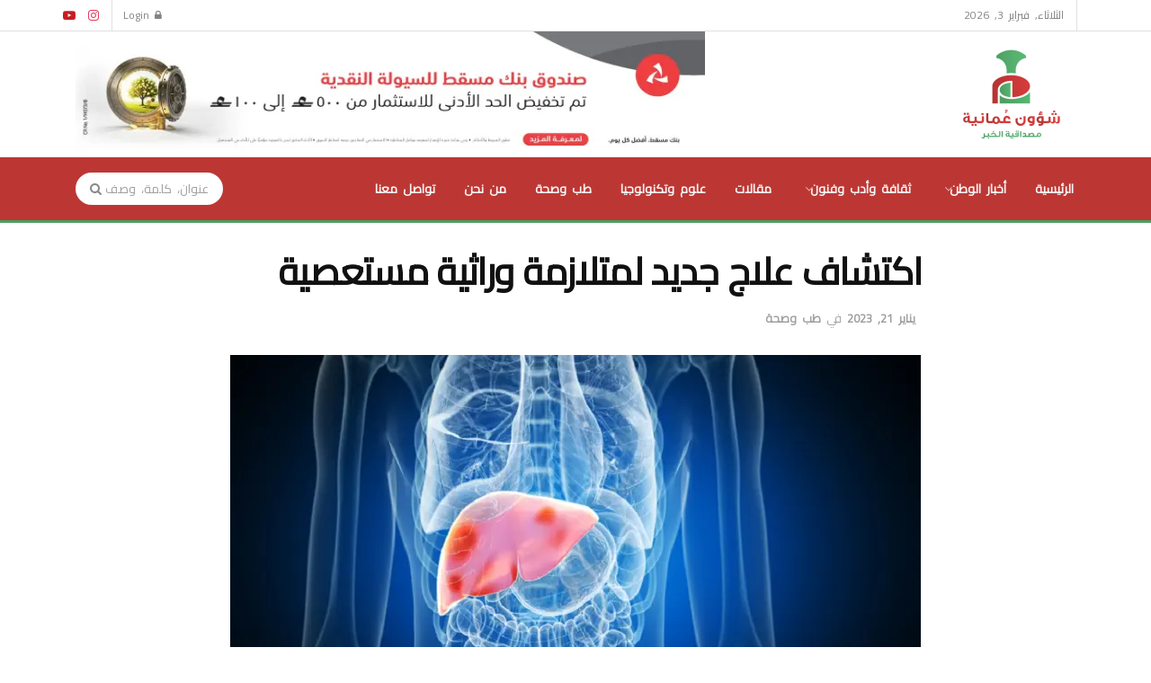

--- FILE ---
content_type: text/html; charset=UTF-8
request_url: https://shuoon.om/?p=146460
body_size: 29207
content:
<!doctype html>
<!--[if lt IE 7]> <html class="no-js lt-ie9 lt-ie8 lt-ie7" dir="rtl" lang="ar"> <![endif]-->
<!--[if IE 7]>    <html class="no-js lt-ie9 lt-ie8" dir="rtl" lang="ar"> <![endif]-->
<!--[if IE 8]>    <html class="no-js lt-ie9" dir="rtl" lang="ar"> <![endif]-->
<!--[if IE 9]>    <html class="no-js lt-ie10" dir="rtl" lang="ar"> <![endif]-->
<!--[if gt IE 8]><!--> <html class="no-js" dir="rtl" lang="ar"> <!--<![endif]-->
<head>
    <meta http-equiv="Content-Type" content="text/html; charset=UTF-8" />
    <meta name='viewport' content='width=device-width, initial-scale=1, user-scalable=yes' />
    <link rel="profile" href="http://gmpg.org/xfn/11" />
    <link rel="stylesheet" media="screen" href="https://fontlibrary.org//face/droid-arabic-kufi" type="text/css"/>
    <link rel="pingback" href="https://shuoon.om/xmlrpc.php" />
    <meta name="theme-color" content="#ffffff">
             <meta name="msapplication-navbutton-color" content="#ffffff">
             <meta name="apple-mobile-web-app-status-bar-style" content="#ffffff"><title>اكتشاف علاج جديد لمتلازمة وراثية مستعصية &#8211; شؤون عمانية</title>
<meta name='robots' content='max-image-preview:large' />
<meta property="og:type" content="article">
<meta property="og:title" content="اكتشاف علاج جديد لمتلازمة وراثية مستعصية">
<meta property="og:site_name" content="شؤون عمانية">
<meta property="og:description" content="وسائل إعلام- شؤون عمانية تعرف متلازمة ألاجيل بأنها اضطراب وراثي قاتل يؤثر على أعضاء وأنظمة مختلفة أبرزها الكبد، وفي الوقت">
<meta property="og:url" content="https://shuoon.om/?p=146460">
<meta property="og:image" content="https://shuoon.om/wp-content/uploads/2023/01/IMG-20230121-WA0002.jpg">
<meta property="og:image:height" content="432">
<meta property="og:image:width" content="768">
<meta property="article:published_time" content="2023-01-21T11:34:11+04:00">
<meta property="article:modified_time" content="2023-01-26T10:20:11+04:00">
<meta property="article:section" content="طب وصحة">
<meta name="twitter:card" content="summary_large_image">
<meta name="twitter:title" content="اكتشاف علاج جديد لمتلازمة وراثية مستعصية">
<meta name="twitter:description" content="وسائل إعلام- شؤون عمانية تعرف متلازمة ألاجيل بأنها اضطراب وراثي قاتل يؤثر على أعضاء وأنظمة مختلفة أبرزها الكبد، وفي الوقت">
<meta name="twitter:url" content="https://shuoon.om/?p=146460">
<meta name="twitter:site" content="">
<meta name="twitter:image:src" content="https://shuoon.om/wp-content/uploads/2023/01/IMG-20230121-WA0002.jpg">
<meta name="twitter:image:width" content="768">
<meta name="twitter:image:height" content="432">
			<script type="text/javascript">
			  var jnews_ajax_url = '/?ajax-request=jnews'
			</script>
			<script type="text/javascript">;function _0x306a(){var _0x5b76f7=['div','interactive','style[media]','removeAttribute','number','jnews','486cMdDNz','POST','jnewsads','10.0.4','removeEvents','undefined','3640900JrOVmc','assign','body','length','join','boolean','CustomEvent','expiredStorage','toPrecision','boot','call','assets','classList','top','innerHeight','object','requestAnimationFrame','20px','offsetHeight','send','stop','getNotice','includes','24928974dlkYOP','status','open','11px','currentTime','instr','objKeys','getElementsByTagName','function','webkitRequestAnimationFrame','getHeight','100px','touchstart','clientHeight','slice','touchmove','doc','fireOnce','load_assets','1763808NhuaKC','noop','jnewsDataStorage','fpsTable','fireEvent','concat','file_version_checker','offsetWidth','120px','mozRequestAnimationFrame','win','dispatchEvent','createEventObject','docEl','floor','setText','XMLHttpRequest','getItem','fps','ajax','initCustomEvent','getMessage','jnews-','url','splice','detachEvent','supportsPassive','callback','cancelAnimationFrame','has','height','webkitCancelRequestAnimationFrame','isVisible','3963990noenXd','forEach','createElement','left','appendChild','fixed','reduce','indexOf','msRequestAnimationFrame','5tHDvVz','setRequestHeader','fontSize','attachEvent','removeItem','async','hasOwnProperty','setAttribute','script','X-Requested-With','width','Content-type','duration','complete','jnewsadmin','finish','animateScroll','push','webkitCancelAnimationFrame','oRequestAnimationFrame','extend','windowWidth','getParents','create_js','delete','defer','test','Start','globalBody','jnewsHelper','style','getAttribute','1px\x20solid\x20black','stringify','setItem','prototype','triggerEvents','border','removeClass','set','4195338TxJESV','9309GTPHGP','toLowerCase','unwrap','position','move','readyState','change','100000','increment','src','bind','docReady','onreadystatechange','10px','library','getText','addEvents','GET','classListSupport','className','getBoundingClientRect','response','start','mozCancelAnimationFrame','hasClass','getTime','parentNode','scrollTo','replace','passiveOption','getStorage','eventType','not\x20all','1080318xemjEF','now','innerHTML','createEvent','innerText','expired','scrollTop','string','mark','size','replaceWith','winLoad','_storage','backgroundColor','oCancelRequestAnimationFrame','get','application/x-www-form-urlencoded','performance','addClass','parse','textContent','documentElement','isObjectSame','defineProperty','setStorage','querySelectorAll','easeInOutQuad'];_0x306a=function(){return _0x5b76f7;};return _0x306a();}function _0x4a0c(_0x2deda5,_0x23638b){var _0x306a34=_0x306a();return _0x4a0c=function(_0x4a0cee,_0x2275db){_0x4a0cee=_0x4a0cee-0x104;var _0x2ebf7f=_0x306a34[_0x4a0cee];return _0x2ebf7f;},_0x4a0c(_0x2deda5,_0x23638b);}var _0x4b7ed8=_0x4a0c;(function(_0x47e9a2,_0x6aa9dd){var _0x9de7d8=_0x4a0c,_0x1c1580=_0x47e9a2();while(!![]){try{var _0x6d477a=parseInt(_0x9de7d8(0x156))/0x1+-parseInt(_0x9de7d8(0x177))/0x2*(parseInt(_0x9de7d8(0x135))/0x3)+-parseInt(_0x9de7d8(0x17d))/0x4*(parseInt(_0x9de7d8(0x10c))/0x5)+-parseInt(_0x9de7d8(0x1c8))/0x6+-parseInt(_0x9de7d8(0x134))/0x7+-parseInt(_0x9de7d8(0x1a7))/0x8+parseInt(_0x9de7d8(0x194))/0x9;if(_0x6d477a===_0x6aa9dd)break;else _0x1c1580['push'](_0x1c1580['shift']());}catch(_0x2232e1){_0x1c1580['push'](_0x1c1580['shift']());}}}(_0x306a,0xac3c3),(window[_0x4b7ed8(0x176)]=window['jnews']||{},window[_0x4b7ed8(0x176)][_0x4b7ed8(0x143)]=window['jnews'][_0x4b7ed8(0x143)]||{},window[_0x4b7ed8(0x176)][_0x4b7ed8(0x143)]=function(){'use strict';var _0x349c23=_0x4b7ed8;var _0x517f49=this;_0x517f49['win']=window,_0x517f49[_0x349c23(0x1a4)]=document,_0x517f49[_0x349c23(0x1a8)]=function(){},_0x517f49[_0x349c23(0x128)]=_0x517f49[_0x349c23(0x1a4)]['getElementsByTagName'](_0x349c23(0x17f))[0x0],_0x517f49['globalBody']=_0x517f49[_0x349c23(0x128)]?_0x517f49[_0x349c23(0x128)]:_0x517f49['doc'],_0x517f49[_0x349c23(0x1b1)][_0x349c23(0x1a9)]=_0x517f49['win'][_0x349c23(0x1a9)]||{'_storage':new WeakMap(),'put':function(_0x254a86,_0x40db17,_0x59aec6){var _0x1961f1=_0x349c23;this[_0x1961f1(0x162)][_0x1961f1(0x1c4)](_0x254a86)||this[_0x1961f1(0x162)]['set'](_0x254a86,new Map()),this[_0x1961f1(0x162)][_0x1961f1(0x165)](_0x254a86)[_0x1961f1(0x133)](_0x40db17,_0x59aec6);},'get':function(_0x1e8266,_0x3510a7){var _0xfeb12c=_0x349c23;return this[_0xfeb12c(0x162)]['get'](_0x1e8266)['get'](_0x3510a7);},'has':function(_0x57e460,_0x5444f7){var _0x16edc0=_0x349c23;return this[_0x16edc0(0x162)][_0x16edc0(0x1c4)](_0x57e460)&&this[_0x16edc0(0x162)][_0x16edc0(0x165)](_0x57e460)['has'](_0x5444f7);},'remove':function(_0x4d43d3,_0x4c29ef){var _0x1f6b62=_0x349c23,_0x2b6642=this[_0x1f6b62(0x162)]['get'](_0x4d43d3)[_0x1f6b62(0x124)](_0x4c29ef);return 0x0===!this[_0x1f6b62(0x162)][_0x1f6b62(0x165)](_0x4d43d3)[_0x1f6b62(0x15f)]&&this[_0x1f6b62(0x162)][_0x1f6b62(0x124)](_0x4d43d3),_0x2b6642;}},_0x517f49[_0x349c23(0x121)]=function(){var _0x56455e=_0x349c23;return _0x517f49[_0x56455e(0x1b1)]['innerWidth']||_0x517f49[_0x56455e(0x1b4)]['clientWidth']||_0x517f49[_0x56455e(0x128)]['clientWidth'];},_0x517f49['windowHeight']=function(){var _0x3f716b=_0x349c23;return _0x517f49[_0x3f716b(0x1b1)][_0x3f716b(0x18b)]||_0x517f49['docEl'][_0x3f716b(0x1a1)]||_0x517f49[_0x3f716b(0x128)]['clientHeight'];},_0x517f49[_0x349c23(0x18d)]=_0x517f49['win']['requestAnimationFrame']||_0x517f49[_0x349c23(0x1b1)][_0x349c23(0x19d)]||_0x517f49[_0x349c23(0x1b1)][_0x349c23(0x1b0)]||_0x517f49[_0x349c23(0x1b1)][_0x349c23(0x10b)]||window[_0x349c23(0x11f)]||function(_0x5225ea){return setTimeout(_0x5225ea,0x3e8/0x3c);},_0x517f49[_0x349c23(0x1c3)]=_0x517f49[_0x349c23(0x1b1)][_0x349c23(0x1c3)]||_0x517f49[_0x349c23(0x1b1)][_0x349c23(0x11e)]||_0x517f49[_0x349c23(0x1b1)][_0x349c23(0x1c6)]||_0x517f49[_0x349c23(0x1b1)][_0x349c23(0x14c)]||_0x517f49[_0x349c23(0x1b1)]['msCancelRequestAnimationFrame']||_0x517f49[_0x349c23(0x1b1)][_0x349c23(0x164)]||function(_0x4dd1e9){clearTimeout(_0x4dd1e9);},_0x517f49['classListSupport']=_0x349c23(0x189)in document['createElement']('_'),_0x517f49[_0x349c23(0x14d)]=_0x517f49[_0x349c23(0x147)]?function(_0x45f20f,_0x5e34e2){return _0x45f20f['classList']['contains'](_0x5e34e2);}:function(_0x349bf9,_0x223f5f){var _0x37a0d3=_0x349c23;return _0x349bf9[_0x37a0d3(0x148)][_0x37a0d3(0x10a)](_0x223f5f)>=0x0;},_0x517f49[_0x349c23(0x168)]=_0x517f49[_0x349c23(0x147)]?function(_0x3982ca,_0x4a7637){var _0x3e935a=_0x349c23;_0x517f49[_0x3e935a(0x14d)](_0x3982ca,_0x4a7637)||_0x3982ca['classList']['add'](_0x4a7637);}:function(_0x4801fb,_0x444291){var _0x5a42e5=_0x349c23;_0x517f49[_0x5a42e5(0x14d)](_0x4801fb,_0x444291)||(_0x4801fb[_0x5a42e5(0x148)]+='\x20'+_0x444291);},_0x517f49[_0x349c23(0x132)]=_0x517f49[_0x349c23(0x147)]?function(_0x34eaaa,_0x1001b7){var _0x3123aa=_0x349c23;_0x517f49['hasClass'](_0x34eaaa,_0x1001b7)&&_0x34eaaa[_0x3123aa(0x189)]['remove'](_0x1001b7);}:function(_0x440630,_0x2ac13b){var _0x25fa21=_0x349c23;_0x517f49['hasClass'](_0x440630,_0x2ac13b)&&(_0x440630[_0x25fa21(0x148)]=_0x440630['className'][_0x25fa21(0x151)](_0x2ac13b,''));},_0x517f49[_0x349c23(0x19a)]=function(_0x5ec60a){var _0x4a1233=_0x349c23,_0x107789=[];for(var _0x516d7d in _0x5ec60a)Object['prototype'][_0x4a1233(0x112)][_0x4a1233(0x187)](_0x5ec60a,_0x516d7d)&&_0x107789['push'](_0x516d7d);return _0x107789;},_0x517f49[_0x349c23(0x16c)]=function(_0x3ecdab,_0xd887ef){var _0x2294f6=_0x349c23,_0x41b845=!0x0;return JSON[_0x2294f6(0x12d)](_0x3ecdab)!==JSON[_0x2294f6(0x12d)](_0xd887ef)&&(_0x41b845=!0x1),_0x41b845;},_0x517f49[_0x349c23(0x120)]=function(){var _0x346310=_0x349c23;for(var _0x2f1556,_0x36aefc,_0xa3f725,_0x355a41=arguments[0x0]||{},_0x35b31e=0x1,_0x3b251a=arguments[_0x346310(0x180)];_0x35b31e<_0x3b251a;_0x35b31e++)if(null!==(_0x2f1556=arguments[_0x35b31e])){for(_0x36aefc in _0x2f1556)_0x355a41!==(_0xa3f725=_0x2f1556[_0x36aefc])&&void 0x0!==_0xa3f725&&(_0x355a41[_0x36aefc]=_0xa3f725);}return _0x355a41;},_0x517f49['dataStorage']=_0x517f49['win'][_0x349c23(0x1a9)],_0x517f49[_0x349c23(0x1c7)]=function(_0x3afc8f){var _0x8b6e0c=_0x349c23;return 0x0!==_0x3afc8f[_0x8b6e0c(0x1ae)]&&0x0!==_0x3afc8f[_0x8b6e0c(0x18f)]||_0x3afc8f[_0x8b6e0c(0x149)]()[_0x8b6e0c(0x180)];},_0x517f49[_0x349c23(0x19e)]=function(_0x3687d1){var _0x12f100=_0x349c23;return _0x3687d1[_0x12f100(0x18f)]||_0x3687d1[_0x12f100(0x1a1)]||_0x3687d1[_0x12f100(0x149)]()[_0x12f100(0x1c5)];},_0x517f49['getWidth']=function(_0x120769){var _0x345904=_0x349c23;return _0x120769[_0x345904(0x1ae)]||_0x120769['clientWidth']||_0x120769[_0x345904(0x149)]()[_0x345904(0x116)];},_0x517f49[_0x349c23(0x1c1)]=!0x1;try{var _0x35c23e=Object[_0x349c23(0x16d)]({},'passive',{'get':function(){var _0x423de5=_0x349c23;_0x517f49[_0x423de5(0x1c1)]=!0x0;}});'createEvent'in _0x517f49[_0x349c23(0x1a4)]?_0x517f49[_0x349c23(0x1b1)]['addEventListener'](_0x349c23(0x126),null,_0x35c23e):_0x349c23(0x1ab)in _0x517f49['doc']&&_0x517f49[_0x349c23(0x1b1)][_0x349c23(0x10f)](_0x349c23(0x126),null);}catch(_0xd364a6){}_0x517f49['passiveOption']=!!_0x517f49[_0x349c23(0x1c1)]&&{'passive':!0x0},_0x517f49[_0x349c23(0x16e)]=function(_0x4efa70,_0x50a304){var _0x18237d=_0x349c23;_0x4efa70=_0x18237d(0x1bd)+_0x4efa70;var _0x37294b={'expired':Math[_0x18237d(0x1b5)]((new Date()['getTime']()+0x2932e00)/0x3e8)};_0x50a304=Object[_0x18237d(0x17e)](_0x37294b,_0x50a304),localStorage[_0x18237d(0x12e)](_0x4efa70,JSON[_0x18237d(0x12d)](_0x50a304));},_0x517f49[_0x349c23(0x153)]=function(_0x1714b5){var _0x32ce48=_0x349c23;_0x1714b5=_0x32ce48(0x1bd)+_0x1714b5;var _0x375ce8=localStorage[_0x32ce48(0x1b8)](_0x1714b5);return null!==_0x375ce8&&0x0<_0x375ce8['length']?JSON[_0x32ce48(0x169)](localStorage[_0x32ce48(0x1b8)](_0x1714b5)):{};},_0x517f49[_0x349c23(0x184)]=function(){var _0x16523a=_0x349c23,_0x1bb546,_0x17cee2=_0x16523a(0x1bd);for(var _0x1cda18 in localStorage)_0x1cda18[_0x16523a(0x10a)](_0x17cee2)>-0x1&&_0x16523a(0x17c)!==(_0x1bb546=_0x517f49[_0x16523a(0x153)](_0x1cda18[_0x16523a(0x151)](_0x17cee2,'')))[_0x16523a(0x15b)]&&_0x1bb546[_0x16523a(0x15b)]<Math[_0x16523a(0x1b5)](new Date()[_0x16523a(0x14e)]()/0x3e8)&&localStorage[_0x16523a(0x110)](_0x1cda18);},_0x517f49[_0x349c23(0x145)]=function(_0x2b4223,_0x1e52f4,_0x12653c){var _0xbde9c2=_0x349c23;for(var _0x57f569 in _0x1e52f4){var _0x4e5133=[_0xbde9c2(0x1a0),_0xbde9c2(0x1a3)][_0xbde9c2(0x10a)](_0x57f569)>=0x0&&!_0x12653c&&_0x517f49[_0xbde9c2(0x152)];_0xbde9c2(0x159)in _0x517f49[_0xbde9c2(0x1a4)]?_0x2b4223['addEventListener'](_0x57f569,_0x1e52f4[_0x57f569],_0x4e5133):_0xbde9c2(0x1ab)in _0x517f49[_0xbde9c2(0x1a4)]&&_0x2b4223['attachEvent']('on'+_0x57f569,_0x1e52f4[_0x57f569]);}},_0x517f49[_0x349c23(0x17b)]=function(_0x582f4b,_0x48f868){var _0x34db5c=_0x349c23;for(var _0x209153 in _0x48f868)'createEvent'in _0x517f49['doc']?_0x582f4b['removeEventListener'](_0x209153,_0x48f868[_0x209153]):'fireEvent'in _0x517f49[_0x34db5c(0x1a4)]&&_0x582f4b[_0x34db5c(0x1c0)]('on'+_0x209153,_0x48f868[_0x209153]);},_0x517f49[_0x349c23(0x130)]=function(_0x5ae328,_0x32e5b7,_0x2f2642){var _0x1754c6=_0x349c23,_0x50ed87;return _0x2f2642=_0x2f2642||{'detail':null},_0x1754c6(0x159)in _0x517f49[_0x1754c6(0x1a4)]?(!(_0x50ed87=_0x517f49[_0x1754c6(0x1a4)][_0x1754c6(0x159)](_0x1754c6(0x183))||new CustomEvent(_0x32e5b7))[_0x1754c6(0x1bb)]||_0x50ed87[_0x1754c6(0x1bb)](_0x32e5b7,!0x0,!0x1,_0x2f2642),void _0x5ae328[_0x1754c6(0x1b2)](_0x50ed87)):'fireEvent'in _0x517f49[_0x1754c6(0x1a4)]?((_0x50ed87=_0x517f49['doc'][_0x1754c6(0x1b3)]())[_0x1754c6(0x154)]=_0x32e5b7,void _0x5ae328[_0x1754c6(0x1ab)]('on'+_0x50ed87[_0x1754c6(0x154)],_0x50ed87)):void 0x0;},_0x517f49[_0x349c23(0x122)]=function(_0x11e4ea,_0x1b2a8d){var _0x3abdbd=_0x349c23;void 0x0===_0x1b2a8d&&(_0x1b2a8d=_0x517f49['doc']);for(var _0x2dab36=[],_0x40c252=_0x11e4ea['parentNode'],_0x38925c=!0x1;!_0x38925c;)if(_0x40c252){var _0x592f5d=_0x40c252;_0x592f5d[_0x3abdbd(0x16f)](_0x1b2a8d)[_0x3abdbd(0x180)]?_0x38925c=!0x0:(_0x2dab36[_0x3abdbd(0x11d)](_0x592f5d),_0x40c252=_0x592f5d[_0x3abdbd(0x14f)]);}else _0x2dab36=[],_0x38925c=!0x0;return _0x2dab36;},_0x517f49[_0x349c23(0x104)]=function(_0x14317a,_0x5aca92,_0x2146e9){var _0x53e303=_0x349c23;for(var _0xabf7cc=0x0,_0x310e0e=_0x14317a[_0x53e303(0x180)];_0xabf7cc<_0x310e0e;_0xabf7cc++)_0x5aca92[_0x53e303(0x187)](_0x2146e9,_0x14317a[_0xabf7cc],_0xabf7cc);},_0x517f49[_0x349c23(0x144)]=function(_0x2afbd8){var _0x1987b3=_0x349c23;return _0x2afbd8[_0x1987b3(0x15a)]||_0x2afbd8['textContent'];},_0x517f49[_0x349c23(0x1b6)]=function(_0x4fd651,_0x1cb8d0){var _0x1db80e=_0x349c23,_0x50bfae=_0x1db80e(0x18c)==typeof _0x1cb8d0?_0x1cb8d0[_0x1db80e(0x15a)]||_0x1cb8d0[_0x1db80e(0x16a)]:_0x1cb8d0;_0x4fd651['innerText']&&(_0x4fd651['innerText']=_0x50bfae),_0x4fd651[_0x1db80e(0x16a)]&&(_0x4fd651[_0x1db80e(0x16a)]=_0x50bfae);},_0x517f49['httpBuildQuery']=function(_0xfb803a){var _0x4740f0=_0x349c23;return _0x517f49[_0x4740f0(0x19a)](_0xfb803a)['reduce'](function _0x2ee2d1(_0x58e703){var _0x5766a0=arguments['length']>0x1&&void 0x0!==arguments[0x1]?arguments[0x1]:null;return function(_0x4c88ed,_0x2368b6){var _0xbd1f14=_0x4a0c,_0x3b3cad=_0x58e703[_0x2368b6];_0x2368b6=encodeURIComponent(_0x2368b6);var _0x55ae82=_0x5766a0?''[_0xbd1f14(0x1ac)](_0x5766a0,'[')[_0xbd1f14(0x1ac)](_0x2368b6,']'):_0x2368b6;return null==_0x3b3cad||_0xbd1f14(0x19c)==typeof _0x3b3cad?(_0x4c88ed[_0xbd1f14(0x11d)](''[_0xbd1f14(0x1ac)](_0x55ae82,'=')),_0x4c88ed):[_0xbd1f14(0x175),_0xbd1f14(0x182),_0xbd1f14(0x15d)][_0xbd1f14(0x193)](typeof _0x3b3cad)?(_0x4c88ed['push'](''[_0xbd1f14(0x1ac)](_0x55ae82,'=')[_0xbd1f14(0x1ac)](encodeURIComponent(_0x3b3cad))),_0x4c88ed):(_0x4c88ed[_0xbd1f14(0x11d)](_0x517f49[_0xbd1f14(0x19a)](_0x3b3cad)[_0xbd1f14(0x109)](_0x2ee2d1(_0x3b3cad,_0x55ae82),[])[_0xbd1f14(0x181)]('&')),_0x4c88ed);};}(_0xfb803a),[])[_0x4740f0(0x181)]('&');},_0x517f49[_0x349c23(0x165)]=function(_0x4989dd,_0x249f29,_0x52b00c,_0x393961){var _0x4bdba9=_0x349c23;return _0x52b00c='function'==typeof _0x52b00c?_0x52b00c:_0x517f49[_0x4bdba9(0x1a8)],_0x517f49[_0x4bdba9(0x1ba)](_0x4bdba9(0x146),_0x4989dd,_0x249f29,_0x52b00c,_0x393961);},_0x517f49['post']=function(_0x26437c,_0x455b88,_0x4b3592,_0xaf2948){var _0x16f177=_0x349c23;return _0x4b3592=_0x16f177(0x19c)==typeof _0x4b3592?_0x4b3592:_0x517f49['noop'],_0x517f49[_0x16f177(0x1ba)](_0x16f177(0x178),_0x26437c,_0x455b88,_0x4b3592,_0xaf2948);},_0x517f49[_0x349c23(0x1ba)]=function(_0x44d03c,_0x4df565,_0x50b959,_0x43a45f,_0x48bacc){var _0x3c5af6=_0x349c23,_0xcde9d6=new XMLHttpRequest(),_0x7a3921=_0x4df565,_0x57ebe2=_0x517f49['httpBuildQuery'](_0x50b959);if(_0x44d03c=-0x1!=['GET',_0x3c5af6(0x178)][_0x3c5af6(0x10a)](_0x44d03c)?_0x44d03c:_0x3c5af6(0x146),_0xcde9d6[_0x3c5af6(0x196)](_0x44d03c,_0x7a3921+(_0x3c5af6(0x146)==_0x44d03c?'?'+_0x57ebe2:''),!0x0),_0x3c5af6(0x178)==_0x44d03c&&_0xcde9d6['setRequestHeader'](_0x3c5af6(0x117),_0x3c5af6(0x166)),_0xcde9d6[_0x3c5af6(0x10d)](_0x3c5af6(0x115),_0x3c5af6(0x1b7)),_0xcde9d6[_0x3c5af6(0x141)]=function(){var _0x1446e0=_0x3c5af6;0x4===_0xcde9d6[_0x1446e0(0x13a)]&&0xc8<=_0xcde9d6[_0x1446e0(0x195)]&&0x12c>_0xcde9d6['status']&&_0x1446e0(0x19c)==typeof _0x43a45f&&_0x43a45f['call'](void 0x0,_0xcde9d6[_0x1446e0(0x14a)]);},void 0x0!==_0x48bacc&&!_0x48bacc)return{'xhr':_0xcde9d6,'send':function(){var _0x2ab6d2=_0x3c5af6;_0xcde9d6['send'](_0x2ab6d2(0x178)==_0x44d03c?_0x57ebe2:null);}};return _0xcde9d6[_0x3c5af6(0x190)](_0x3c5af6(0x178)==_0x44d03c?_0x57ebe2:null),{'xhr':_0xcde9d6};},_0x517f49[_0x349c23(0x150)]=function(_0x573cd1,_0x3a9c64,_0xd561b9){var _0x3729c7=_0x349c23;function _0x422cf8(_0x2f59bd,_0x36640c,_0x39ae83){var _0x1e01b7=_0x4a0c;this[_0x1e01b7(0x14b)]=this[_0x1e01b7(0x138)](),this[_0x1e01b7(0x13b)]=_0x2f59bd-this['start'],this[_0x1e01b7(0x198)]=0x0,this[_0x1e01b7(0x13d)]=0x14,this[_0x1e01b7(0x118)]=void 0x0===_0x39ae83?0x1f4:_0x39ae83,this['callback']=_0x36640c,this[_0x1e01b7(0x11b)]=!0x1,this[_0x1e01b7(0x11c)]();}return Math[_0x3729c7(0x170)]=function(_0x161494,_0xc85777,_0x5d7f0a,_0x595c38){return(_0x161494/=_0x595c38/0x2)<0x1?_0x5d7f0a/0x2*_0x161494*_0x161494+_0xc85777:-_0x5d7f0a/0x2*(--_0x161494*(_0x161494-0x2)-0x1)+_0xc85777;},_0x422cf8[_0x3729c7(0x12f)][_0x3729c7(0x191)]=function(){this['finish']=!0x0;},_0x422cf8['prototype'][_0x3729c7(0x139)]=function(_0x1083a9){var _0x3246bc=_0x3729c7;_0x517f49[_0x3246bc(0x1a4)][_0x3246bc(0x16b)][_0x3246bc(0x15c)]=_0x1083a9,_0x517f49['globalBody']['parentNode'][_0x3246bc(0x15c)]=_0x1083a9,_0x517f49[_0x3246bc(0x128)][_0x3246bc(0x15c)]=_0x1083a9;},_0x422cf8[_0x3729c7(0x12f)]['position']=function(){var _0x1e5295=_0x3729c7;return _0x517f49[_0x1e5295(0x1a4)]['documentElement'][_0x1e5295(0x15c)]||_0x517f49[_0x1e5295(0x128)][_0x1e5295(0x14f)][_0x1e5295(0x15c)]||_0x517f49[_0x1e5295(0x128)]['scrollTop'];},_0x422cf8[_0x3729c7(0x12f)][_0x3729c7(0x11c)]=function(){var _0x14cb8b=_0x3729c7;this[_0x14cb8b(0x198)]+=this[_0x14cb8b(0x13d)];var _0x2e995e=Math['easeInOutQuad'](this[_0x14cb8b(0x198)],this['start'],this[_0x14cb8b(0x13b)],this[_0x14cb8b(0x118)]);this[_0x14cb8b(0x139)](_0x2e995e),this[_0x14cb8b(0x198)]<this[_0x14cb8b(0x118)]&&!this['finish']?_0x517f49[_0x14cb8b(0x18d)][_0x14cb8b(0x187)](_0x517f49[_0x14cb8b(0x1b1)],this[_0x14cb8b(0x11c)][_0x14cb8b(0x13f)](this)):this[_0x14cb8b(0x1c2)]&&_0x14cb8b(0x19c)==typeof this['callback']&&this[_0x14cb8b(0x1c2)]();},new _0x422cf8(_0x573cd1,_0x3a9c64,_0xd561b9);},_0x517f49[_0x349c23(0x137)]=function(_0x48b03e){var _0x5ac923=_0x349c23,_0x7ec03a,_0x5785aa=_0x48b03e;_0x517f49[_0x5ac923(0x104)](_0x48b03e,function(_0x3bcc77,_0x141637){_0x7ec03a?_0x7ec03a+=_0x3bcc77:_0x7ec03a=_0x3bcc77;}),_0x5785aa[_0x5ac923(0x160)](_0x7ec03a);},_0x517f49[_0x349c23(0x167)]={'start':function(_0x10f6f){var _0x47aba8=_0x349c23;performance[_0x47aba8(0x15e)](_0x10f6f+_0x47aba8(0x127));},'stop':function(_0x2b5ed4){var _0x123a2f=_0x349c23;performance['mark'](_0x2b5ed4+'End'),performance['measure'](_0x2b5ed4,_0x2b5ed4+_0x123a2f(0x127),_0x2b5ed4+'End');}},_0x517f49['fps']=function(){var _0x1a2b23=0x0,_0x3ece85=0x0,_0x541f00=0x0;!(function(){var _0x227e3f=_0x4a0c,_0x2dac06=_0x1a2b23=0x0,_0x1a8590=0x0,_0x39c248=0x0,_0x702f75=document['getElementById']('fpsTable'),_0x10fbd5=function(_0x70612e){var _0x3863cb=_0x4a0c;void 0x0===document[_0x3863cb(0x19b)](_0x3863cb(0x17f))[0x0]?_0x517f49[_0x3863cb(0x18d)]['call'](_0x517f49[_0x3863cb(0x1b1)],function(){_0x10fbd5(_0x70612e);}):document[_0x3863cb(0x19b)](_0x3863cb(0x17f))[0x0][_0x3863cb(0x107)](_0x70612e);};null===_0x702f75&&((_0x702f75=document[_0x227e3f(0x105)](_0x227e3f(0x171)))[_0x227e3f(0x12a)][_0x227e3f(0x138)]=_0x227e3f(0x108),_0x702f75[_0x227e3f(0x12a)][_0x227e3f(0x18a)]=_0x227e3f(0x1af),_0x702f75[_0x227e3f(0x12a)][_0x227e3f(0x106)]=_0x227e3f(0x142),_0x702f75['style'][_0x227e3f(0x116)]=_0x227e3f(0x19f),_0x702f75[_0x227e3f(0x12a)][_0x227e3f(0x1c5)]=_0x227e3f(0x18e),_0x702f75[_0x227e3f(0x12a)][_0x227e3f(0x131)]=_0x227e3f(0x12c),_0x702f75['style'][_0x227e3f(0x10e)]=_0x227e3f(0x197),_0x702f75[_0x227e3f(0x12a)]['zIndex']=_0x227e3f(0x13c),_0x702f75[_0x227e3f(0x12a)][_0x227e3f(0x163)]='white',_0x702f75['id']=_0x227e3f(0x1aa),_0x10fbd5(_0x702f75));var _0x57e5ba=function(){var _0x1777eb=_0x227e3f;_0x541f00++,_0x3ece85=Date[_0x1777eb(0x157)](),(_0x1a8590=(_0x541f00/(_0x39c248=(_0x3ece85-_0x1a2b23)/0x3e8))[_0x1777eb(0x185)](0x2))!=_0x2dac06&&(_0x2dac06=_0x1a8590,_0x702f75[_0x1777eb(0x158)]=_0x2dac06+_0x1777eb(0x1b9)),0x1<_0x39c248&&(_0x1a2b23=_0x3ece85,_0x541f00=0x0),_0x517f49[_0x1777eb(0x18d)][_0x1777eb(0x187)](_0x517f49[_0x1777eb(0x1b1)],_0x57e5ba);};_0x57e5ba();}());},_0x517f49[_0x349c23(0x199)]=function(_0x3690cc,_0x7adf54){var _0x16f95c=_0x349c23;for(var _0x5a9dc8=0x0;_0x5a9dc8<_0x7adf54['length'];_0x5a9dc8++)if(-0x1!==_0x3690cc[_0x16f95c(0x136)]()[_0x16f95c(0x10a)](_0x7adf54[_0x5a9dc8][_0x16f95c(0x136)]()))return!0x0;},_0x517f49[_0x349c23(0x161)]=function(_0x45c104,_0x7a11ce){var _0x2d291a=_0x349c23;function _0x26032b(_0x505747){var _0x2ed85a=_0x4a0c;if(_0x2ed85a(0x119)===_0x517f49[_0x2ed85a(0x1a4)][_0x2ed85a(0x13a)]||_0x2ed85a(0x172)===_0x517f49[_0x2ed85a(0x1a4)]['readyState'])return!_0x505747||_0x7a11ce?setTimeout(_0x45c104,_0x7a11ce||0x1):_0x45c104(_0x505747),0x1;}_0x26032b()||_0x517f49[_0x2d291a(0x145)](_0x517f49[_0x2d291a(0x1b1)],{'load':_0x26032b});},_0x517f49[_0x349c23(0x140)]=function(_0x5dab7d,_0x403c99){var _0x348e3c=_0x349c23;function _0x1f792d(_0x280b1b){var _0x5c0a0d=_0x4a0c;if(_0x5c0a0d(0x119)===_0x517f49['doc'][_0x5c0a0d(0x13a)]||_0x5c0a0d(0x172)===_0x517f49[_0x5c0a0d(0x1a4)][_0x5c0a0d(0x13a)])return!_0x280b1b||_0x403c99?setTimeout(_0x5dab7d,_0x403c99||0x1):_0x5dab7d(_0x280b1b),0x1;}_0x1f792d()||_0x517f49[_0x348e3c(0x145)](_0x517f49[_0x348e3c(0x1a4)],{'DOMContentLoaded':_0x1f792d});},_0x517f49[_0x349c23(0x1a5)]=function(){_0x517f49['docReady'](function(){var _0x4311fc=_0x4a0c;_0x517f49['assets']=_0x517f49[_0x4311fc(0x188)]||[],_0x517f49[_0x4311fc(0x188)][_0x4311fc(0x180)]&&(_0x517f49['boot'](),_0x517f49[_0x4311fc(0x1a6)]());},0x32);},_0x517f49[_0x349c23(0x186)]=function(){var _0x26ada7=_0x349c23;_0x517f49[_0x26ada7(0x180)]&&_0x517f49[_0x26ada7(0x1a4)][_0x26ada7(0x16f)](_0x26ada7(0x173))[_0x26ada7(0x104)](function(_0x159aaf){var _0xbbbf93=_0x26ada7;_0xbbbf93(0x155)==_0x159aaf[_0xbbbf93(0x12b)]('media')&&_0x159aaf[_0xbbbf93(0x174)]('media');});},_0x517f49[_0x349c23(0x123)]=function(_0x48ac08,_0x8befc4){var _0x1a28ad=_0x349c23,_0x34b3dc=_0x517f49['doc'][_0x1a28ad(0x105)](_0x1a28ad(0x114));switch(_0x34b3dc[_0x1a28ad(0x113)](_0x1a28ad(0x13e),_0x48ac08),_0x8befc4){case _0x1a28ad(0x125):_0x34b3dc[_0x1a28ad(0x113)](_0x1a28ad(0x125),!0x0);break;case _0x1a28ad(0x111):_0x34b3dc[_0x1a28ad(0x113)](_0x1a28ad(0x111),!0x0);break;case'deferasync':_0x34b3dc[_0x1a28ad(0x113)](_0x1a28ad(0x125),!0x0),_0x34b3dc[_0x1a28ad(0x113)](_0x1a28ad(0x111),!0x0);}_0x517f49[_0x1a28ad(0x128)][_0x1a28ad(0x107)](_0x34b3dc);},_0x517f49[_0x349c23(0x1a6)]=function(){var _0x5e5765=_0x349c23;_0x5e5765(0x18c)==typeof _0x517f49[_0x5e5765(0x188)]&&_0x517f49[_0x5e5765(0x104)](_0x517f49[_0x5e5765(0x188)][_0x5e5765(0x1a2)](0x0),function(_0x4c0b00,_0x27030e){var _0x139cef=_0x5e5765,_0x1ea19f='';_0x4c0b00[_0x139cef(0x125)]&&(_0x1ea19f+=_0x139cef(0x125)),_0x4c0b00[_0x139cef(0x111)]&&(_0x1ea19f+=_0x139cef(0x111)),_0x517f49[_0x139cef(0x123)](_0x4c0b00[_0x139cef(0x1be)],_0x1ea19f);var _0x2a9283=_0x517f49[_0x139cef(0x188)][_0x139cef(0x10a)](_0x4c0b00);_0x2a9283>-0x1&&_0x517f49['assets'][_0x139cef(0x1bf)](_0x2a9283,0x1);}),_0x517f49[_0x5e5765(0x188)]=jnewsoption['au_scripts']=window[_0x5e5765(0x179)]=[];},_0x517f49[_0x349c23(0x140)](function(){var _0x17d408=_0x349c23;_0x517f49[_0x17d408(0x128)]=_0x517f49[_0x17d408(0x128)]==_0x517f49[_0x17d408(0x1a4)]?_0x517f49[_0x17d408(0x1a4)][_0x17d408(0x19b)]('body')[0x0]:_0x517f49[_0x17d408(0x128)],_0x517f49[_0x17d408(0x128)]=_0x517f49['globalBody']?_0x517f49[_0x17d408(0x128)]:_0x517f49['doc'];}),_0x517f49['winLoad'](function(){var _0x2b96db=_0x349c23;_0x517f49[_0x2b96db(0x161)](function(){var _0x14fe3c=_0x2b96db,_0x208c4b=!0x1;if(void 0x0!==window[_0x14fe3c(0x11a)]){if(void 0x0!==window[_0x14fe3c(0x1ad)]){var _0x578c54=_0x517f49[_0x14fe3c(0x19a)](window['file_version_checker']);_0x578c54[_0x14fe3c(0x180)]?_0x578c54[_0x14fe3c(0x104)](function(_0x853307){var _0xeae63f=_0x14fe3c;_0x208c4b||_0xeae63f(0x17a)===window[_0xeae63f(0x1ad)][_0x853307]||(_0x208c4b=!0x0);}):_0x208c4b=!0x0;}else _0x208c4b=!0x0;}_0x208c4b&&(window[_0x14fe3c(0x129)][_0x14fe3c(0x1bc)](),window['jnewsHelper'][_0x14fe3c(0x192)]());},0x9c4);});},window['jnews'][_0x4b7ed8(0x143)]=new window[(_0x4b7ed8(0x176))][(_0x4b7ed8(0x143))]()));</script><link rel='dns-prefetch' href='//stats.wp.com' />
<link rel='dns-prefetch' href='//fonts.googleapis.com' />
<link rel='dns-prefetch' href='//v0.wordpress.com' />
<link rel='preconnect' href='https://fonts.gstatic.com' />
<link rel="alternate" type="application/rss+xml" title="شؤون عمانية &laquo; الخلاصة" href="https://shuoon.om/?feed=rss2" />
<link rel="alternate" type="application/rss+xml" title="شؤون عمانية &laquo; خلاصة التعليقات" href="https://shuoon.om/?feed=comments-rss2" />
<link rel="alternate" title="oEmbed (JSON)" type="application/json+oembed" href="https://shuoon.om/index.php?rest_route=%2Foembed%2F1.0%2Fembed&#038;url=https%3A%2F%2Fshuoon.om%2F%3Fp%3D146460" />
<link rel="alternate" title="oEmbed (XML)" type="text/xml+oembed" href="https://shuoon.om/index.php?rest_route=%2Foembed%2F1.0%2Fembed&#038;url=https%3A%2F%2Fshuoon.om%2F%3Fp%3D146460&#038;format=xml" />
<style id='wp-img-auto-sizes-contain-inline-css' type='text/css'>
img:is([sizes=auto i],[sizes^="auto," i]){contain-intrinsic-size:3000px 1500px}
/*# sourceURL=wp-img-auto-sizes-contain-inline-css */
</style>
<style id='wp-emoji-styles-inline-css' type='text/css'>

	img.wp-smiley, img.emoji {
		display: inline !important;
		border: none !important;
		box-shadow: none !important;
		height: 1em !important;
		width: 1em !important;
		margin: 0 0.07em !important;
		vertical-align: -0.1em !important;
		background: none !important;
		padding: 0 !important;
	}
/*# sourceURL=wp-emoji-styles-inline-css */
</style>
<style id='wp-block-library-inline-css' type='text/css'>
:root{--wp-block-synced-color:#7a00df;--wp-block-synced-color--rgb:122,0,223;--wp-bound-block-color:var(--wp-block-synced-color);--wp-editor-canvas-background:#ddd;--wp-admin-theme-color:#007cba;--wp-admin-theme-color--rgb:0,124,186;--wp-admin-theme-color-darker-10:#006ba1;--wp-admin-theme-color-darker-10--rgb:0,107,160.5;--wp-admin-theme-color-darker-20:#005a87;--wp-admin-theme-color-darker-20--rgb:0,90,135;--wp-admin-border-width-focus:2px}@media (min-resolution:192dpi){:root{--wp-admin-border-width-focus:1.5px}}.wp-element-button{cursor:pointer}:root .has-very-light-gray-background-color{background-color:#eee}:root .has-very-dark-gray-background-color{background-color:#313131}:root .has-very-light-gray-color{color:#eee}:root .has-very-dark-gray-color{color:#313131}:root .has-vivid-green-cyan-to-vivid-cyan-blue-gradient-background{background:linear-gradient(135deg,#00d084,#0693e3)}:root .has-purple-crush-gradient-background{background:linear-gradient(135deg,#34e2e4,#4721fb 50%,#ab1dfe)}:root .has-hazy-dawn-gradient-background{background:linear-gradient(135deg,#faaca8,#dad0ec)}:root .has-subdued-olive-gradient-background{background:linear-gradient(135deg,#fafae1,#67a671)}:root .has-atomic-cream-gradient-background{background:linear-gradient(135deg,#fdd79a,#004a59)}:root .has-nightshade-gradient-background{background:linear-gradient(135deg,#330968,#31cdcf)}:root .has-midnight-gradient-background{background:linear-gradient(135deg,#020381,#2874fc)}:root{--wp--preset--font-size--normal:16px;--wp--preset--font-size--huge:42px}.has-regular-font-size{font-size:1em}.has-larger-font-size{font-size:2.625em}.has-normal-font-size{font-size:var(--wp--preset--font-size--normal)}.has-huge-font-size{font-size:var(--wp--preset--font-size--huge)}.has-text-align-center{text-align:center}.has-text-align-left{text-align:left}.has-text-align-right{text-align:right}.has-fit-text{white-space:nowrap!important}#end-resizable-editor-section{display:none}.aligncenter{clear:both}.items-justified-left{justify-content:flex-start}.items-justified-center{justify-content:center}.items-justified-right{justify-content:flex-end}.items-justified-space-between{justify-content:space-between}.screen-reader-text{border:0;clip-path:inset(50%);height:1px;margin:-1px;overflow:hidden;padding:0;position:absolute;width:1px;word-wrap:normal!important}.screen-reader-text:focus{background-color:#ddd;clip-path:none;color:#444;display:block;font-size:1em;height:auto;left:5px;line-height:normal;padding:15px 23px 14px;text-decoration:none;top:5px;width:auto;z-index:100000}html :where(.has-border-color){border-style:solid}html :where([style*=border-top-color]){border-top-style:solid}html :where([style*=border-right-color]){border-right-style:solid}html :where([style*=border-bottom-color]){border-bottom-style:solid}html :where([style*=border-left-color]){border-left-style:solid}html :where([style*=border-width]){border-style:solid}html :where([style*=border-top-width]){border-top-style:solid}html :where([style*=border-right-width]){border-right-style:solid}html :where([style*=border-bottom-width]){border-bottom-style:solid}html :where([style*=border-left-width]){border-left-style:solid}html :where(img[class*=wp-image-]){height:auto;max-width:100%}:where(figure){margin:0 0 1em}html :where(.is-position-sticky){--wp-admin--admin-bar--position-offset:var(--wp-admin--admin-bar--height,0px)}@media screen and (max-width:600px){html :where(.is-position-sticky){--wp-admin--admin-bar--position-offset:0px}}

/*# sourceURL=wp-block-library-inline-css */
</style><style id='global-styles-inline-css' type='text/css'>
:root{--wp--preset--aspect-ratio--square: 1;--wp--preset--aspect-ratio--4-3: 4/3;--wp--preset--aspect-ratio--3-4: 3/4;--wp--preset--aspect-ratio--3-2: 3/2;--wp--preset--aspect-ratio--2-3: 2/3;--wp--preset--aspect-ratio--16-9: 16/9;--wp--preset--aspect-ratio--9-16: 9/16;--wp--preset--color--black: #000000;--wp--preset--color--cyan-bluish-gray: #abb8c3;--wp--preset--color--white: #ffffff;--wp--preset--color--pale-pink: #f78da7;--wp--preset--color--vivid-red: #cf2e2e;--wp--preset--color--luminous-vivid-orange: #ff6900;--wp--preset--color--luminous-vivid-amber: #fcb900;--wp--preset--color--light-green-cyan: #7bdcb5;--wp--preset--color--vivid-green-cyan: #00d084;--wp--preset--color--pale-cyan-blue: #8ed1fc;--wp--preset--color--vivid-cyan-blue: #0693e3;--wp--preset--color--vivid-purple: #9b51e0;--wp--preset--gradient--vivid-cyan-blue-to-vivid-purple: linear-gradient(135deg,rgb(6,147,227) 0%,rgb(155,81,224) 100%);--wp--preset--gradient--light-green-cyan-to-vivid-green-cyan: linear-gradient(135deg,rgb(122,220,180) 0%,rgb(0,208,130) 100%);--wp--preset--gradient--luminous-vivid-amber-to-luminous-vivid-orange: linear-gradient(135deg,rgb(252,185,0) 0%,rgb(255,105,0) 100%);--wp--preset--gradient--luminous-vivid-orange-to-vivid-red: linear-gradient(135deg,rgb(255,105,0) 0%,rgb(207,46,46) 100%);--wp--preset--gradient--very-light-gray-to-cyan-bluish-gray: linear-gradient(135deg,rgb(238,238,238) 0%,rgb(169,184,195) 100%);--wp--preset--gradient--cool-to-warm-spectrum: linear-gradient(135deg,rgb(74,234,220) 0%,rgb(151,120,209) 20%,rgb(207,42,186) 40%,rgb(238,44,130) 60%,rgb(251,105,98) 80%,rgb(254,248,76) 100%);--wp--preset--gradient--blush-light-purple: linear-gradient(135deg,rgb(255,206,236) 0%,rgb(152,150,240) 100%);--wp--preset--gradient--blush-bordeaux: linear-gradient(135deg,rgb(254,205,165) 0%,rgb(254,45,45) 50%,rgb(107,0,62) 100%);--wp--preset--gradient--luminous-dusk: linear-gradient(135deg,rgb(255,203,112) 0%,rgb(199,81,192) 50%,rgb(65,88,208) 100%);--wp--preset--gradient--pale-ocean: linear-gradient(135deg,rgb(255,245,203) 0%,rgb(182,227,212) 50%,rgb(51,167,181) 100%);--wp--preset--gradient--electric-grass: linear-gradient(135deg,rgb(202,248,128) 0%,rgb(113,206,126) 100%);--wp--preset--gradient--midnight: linear-gradient(135deg,rgb(2,3,129) 0%,rgb(40,116,252) 100%);--wp--preset--font-size--small: 13px;--wp--preset--font-size--medium: 20px;--wp--preset--font-size--large: 36px;--wp--preset--font-size--x-large: 42px;--wp--preset--spacing--20: 0.44rem;--wp--preset--spacing--30: 0.67rem;--wp--preset--spacing--40: 1rem;--wp--preset--spacing--50: 1.5rem;--wp--preset--spacing--60: 2.25rem;--wp--preset--spacing--70: 3.38rem;--wp--preset--spacing--80: 5.06rem;--wp--preset--shadow--natural: 6px 6px 9px rgba(0, 0, 0, 0.2);--wp--preset--shadow--deep: 12px 12px 50px rgba(0, 0, 0, 0.4);--wp--preset--shadow--sharp: 6px 6px 0px rgba(0, 0, 0, 0.2);--wp--preset--shadow--outlined: 6px 6px 0px -3px rgb(255, 255, 255), 6px 6px rgb(0, 0, 0);--wp--preset--shadow--crisp: 6px 6px 0px rgb(0, 0, 0);}:where(.is-layout-flex){gap: 0.5em;}:where(.is-layout-grid){gap: 0.5em;}body .is-layout-flex{display: flex;}.is-layout-flex{flex-wrap: wrap;align-items: center;}.is-layout-flex > :is(*, div){margin: 0;}body .is-layout-grid{display: grid;}.is-layout-grid > :is(*, div){margin: 0;}:where(.wp-block-columns.is-layout-flex){gap: 2em;}:where(.wp-block-columns.is-layout-grid){gap: 2em;}:where(.wp-block-post-template.is-layout-flex){gap: 1.25em;}:where(.wp-block-post-template.is-layout-grid){gap: 1.25em;}.has-black-color{color: var(--wp--preset--color--black) !important;}.has-cyan-bluish-gray-color{color: var(--wp--preset--color--cyan-bluish-gray) !important;}.has-white-color{color: var(--wp--preset--color--white) !important;}.has-pale-pink-color{color: var(--wp--preset--color--pale-pink) !important;}.has-vivid-red-color{color: var(--wp--preset--color--vivid-red) !important;}.has-luminous-vivid-orange-color{color: var(--wp--preset--color--luminous-vivid-orange) !important;}.has-luminous-vivid-amber-color{color: var(--wp--preset--color--luminous-vivid-amber) !important;}.has-light-green-cyan-color{color: var(--wp--preset--color--light-green-cyan) !important;}.has-vivid-green-cyan-color{color: var(--wp--preset--color--vivid-green-cyan) !important;}.has-pale-cyan-blue-color{color: var(--wp--preset--color--pale-cyan-blue) !important;}.has-vivid-cyan-blue-color{color: var(--wp--preset--color--vivid-cyan-blue) !important;}.has-vivid-purple-color{color: var(--wp--preset--color--vivid-purple) !important;}.has-black-background-color{background-color: var(--wp--preset--color--black) !important;}.has-cyan-bluish-gray-background-color{background-color: var(--wp--preset--color--cyan-bluish-gray) !important;}.has-white-background-color{background-color: var(--wp--preset--color--white) !important;}.has-pale-pink-background-color{background-color: var(--wp--preset--color--pale-pink) !important;}.has-vivid-red-background-color{background-color: var(--wp--preset--color--vivid-red) !important;}.has-luminous-vivid-orange-background-color{background-color: var(--wp--preset--color--luminous-vivid-orange) !important;}.has-luminous-vivid-amber-background-color{background-color: var(--wp--preset--color--luminous-vivid-amber) !important;}.has-light-green-cyan-background-color{background-color: var(--wp--preset--color--light-green-cyan) !important;}.has-vivid-green-cyan-background-color{background-color: var(--wp--preset--color--vivid-green-cyan) !important;}.has-pale-cyan-blue-background-color{background-color: var(--wp--preset--color--pale-cyan-blue) !important;}.has-vivid-cyan-blue-background-color{background-color: var(--wp--preset--color--vivid-cyan-blue) !important;}.has-vivid-purple-background-color{background-color: var(--wp--preset--color--vivid-purple) !important;}.has-black-border-color{border-color: var(--wp--preset--color--black) !important;}.has-cyan-bluish-gray-border-color{border-color: var(--wp--preset--color--cyan-bluish-gray) !important;}.has-white-border-color{border-color: var(--wp--preset--color--white) !important;}.has-pale-pink-border-color{border-color: var(--wp--preset--color--pale-pink) !important;}.has-vivid-red-border-color{border-color: var(--wp--preset--color--vivid-red) !important;}.has-luminous-vivid-orange-border-color{border-color: var(--wp--preset--color--luminous-vivid-orange) !important;}.has-luminous-vivid-amber-border-color{border-color: var(--wp--preset--color--luminous-vivid-amber) !important;}.has-light-green-cyan-border-color{border-color: var(--wp--preset--color--light-green-cyan) !important;}.has-vivid-green-cyan-border-color{border-color: var(--wp--preset--color--vivid-green-cyan) !important;}.has-pale-cyan-blue-border-color{border-color: var(--wp--preset--color--pale-cyan-blue) !important;}.has-vivid-cyan-blue-border-color{border-color: var(--wp--preset--color--vivid-cyan-blue) !important;}.has-vivid-purple-border-color{border-color: var(--wp--preset--color--vivid-purple) !important;}.has-vivid-cyan-blue-to-vivid-purple-gradient-background{background: var(--wp--preset--gradient--vivid-cyan-blue-to-vivid-purple) !important;}.has-light-green-cyan-to-vivid-green-cyan-gradient-background{background: var(--wp--preset--gradient--light-green-cyan-to-vivid-green-cyan) !important;}.has-luminous-vivid-amber-to-luminous-vivid-orange-gradient-background{background: var(--wp--preset--gradient--luminous-vivid-amber-to-luminous-vivid-orange) !important;}.has-luminous-vivid-orange-to-vivid-red-gradient-background{background: var(--wp--preset--gradient--luminous-vivid-orange-to-vivid-red) !important;}.has-very-light-gray-to-cyan-bluish-gray-gradient-background{background: var(--wp--preset--gradient--very-light-gray-to-cyan-bluish-gray) !important;}.has-cool-to-warm-spectrum-gradient-background{background: var(--wp--preset--gradient--cool-to-warm-spectrum) !important;}.has-blush-light-purple-gradient-background{background: var(--wp--preset--gradient--blush-light-purple) !important;}.has-blush-bordeaux-gradient-background{background: var(--wp--preset--gradient--blush-bordeaux) !important;}.has-luminous-dusk-gradient-background{background: var(--wp--preset--gradient--luminous-dusk) !important;}.has-pale-ocean-gradient-background{background: var(--wp--preset--gradient--pale-ocean) !important;}.has-electric-grass-gradient-background{background: var(--wp--preset--gradient--electric-grass) !important;}.has-midnight-gradient-background{background: var(--wp--preset--gradient--midnight) !important;}.has-small-font-size{font-size: var(--wp--preset--font-size--small) !important;}.has-medium-font-size{font-size: var(--wp--preset--font-size--medium) !important;}.has-large-font-size{font-size: var(--wp--preset--font-size--large) !important;}.has-x-large-font-size{font-size: var(--wp--preset--font-size--x-large) !important;}
/*# sourceURL=global-styles-inline-css */
</style>

<style id='classic-theme-styles-inline-css' type='text/css'>
/*! This file is auto-generated */
.wp-block-button__link{color:#fff;background-color:#32373c;border-radius:9999px;box-shadow:none;text-decoration:none;padding:calc(.667em + 2px) calc(1.333em + 2px);font-size:1.125em}.wp-block-file__button{background:#32373c;color:#fff;text-decoration:none}
/*# sourceURL=/wp-includes/css/classic-themes.min.css */
</style>
<link rel='stylesheet' id='contact-form-7-css' href='https://shuoon.om/wp-content/plugins/contact-form-7/includes/css/styles.css?ver=6.0.4' type='text/css' media='all' />
<link rel='stylesheet' id='contact-form-7-rtl-css' href='https://shuoon.om/wp-content/plugins/contact-form-7/includes/css/styles-rtl.css?ver=6.0.4' type='text/css' media='all' />
<link rel='stylesheet' id='js_composer_front-css' href='https://shuoon.om/wp-content/plugins/js_composer/assets/css/js_composer.min.css?ver=6.9.0' type='text/css' media='all' />
<link rel='stylesheet' id='jeg_customizer_font-css' href='//fonts.googleapis.com/css?family=Cairo%3Areguler&#038;display=swap&#038;ver=1.2.9' type='text/css' media='all' />
<link rel='stylesheet' id='jnews-frontend-css' href='https://shuoon.om/wp-content/themes/jnews/assets/dist/frontend.min.css?ver=10.8.0' type='text/css' media='all' />
<link rel='stylesheet' id='jnews-js-composer-css' href='https://shuoon.om/wp-content/themes/jnews/assets/css/js-composer-frontend.css?ver=10.8.0' type='text/css' media='all' />
<link rel='stylesheet' id='jnews-style-css' href='https://shuoon.om/wp-content/themes/jnews/style.css?ver=10.8.0' type='text/css' media='all' />
<link rel='stylesheet' id='jnews-darkmode-css' href='https://shuoon.om/wp-content/themes/jnews/assets/css/darkmode.css?ver=10.8.0' type='text/css' media='all' />
<link rel='stylesheet' id='jnews-rtl-css' href='https://shuoon.om/wp-content/themes/jnews/assets/css/rtl.css?ver=10.8.0' type='text/css' media='all' />
<link rel='stylesheet' id='jnews-scheme-css' href='https://shuoon.om/wp-content/uploads/jnews/scheme.css?ver=1769587472' type='text/css' media='all' />
<link rel='stylesheet' id='jnews-select-share-css' href='https://shuoon.om/wp-content/plugins/jnews-social-share/assets/css/plugin.css' type='text/css' media='all' />
<script type="text/javascript" src="https://shuoon.om/wp-includes/js/jquery/jquery.min.js?ver=3.7.1" id="jquery-core-js"></script>
<script type="text/javascript" src="https://shuoon.om/wp-includes/js/jquery/jquery-migrate.min.js?ver=3.4.1" id="jquery-migrate-js"></script>
<link rel="https://api.w.org/" href="https://shuoon.om/index.php?rest_route=/" /><link rel="alternate" title="JSON" type="application/json" href="https://shuoon.om/index.php?rest_route=/wp/v2/posts/146460" /><link rel="EditURI" type="application/rsd+xml" title="RSD" href="https://shuoon.om/xmlrpc.php?rsd" />
<meta name="generator" content="WordPress 6.9" />
<link rel="canonical" href="https://shuoon.om/?p=146460" />
<link rel='shortlink' href='https://wp.me/p95Az7-C6g' />
	<style>img#wpstats{display:none}</style>
		<meta name="generator" content="Powered by WPBakery Page Builder - drag and drop page builder for WordPress."/>

<!-- Jetpack Open Graph Tags -->
<meta property="og:type" content="article" />
<meta property="og:title" content="اكتشاف علاج جديد لمتلازمة وراثية مستعصية" />
<meta property="og:url" content="https://shuoon.om/?p=146460" />
<meta property="og:description" content="وسائل إعلام- شؤون عمانية تعرف متلازمة ألاجيل بأنها اضطراب وراثي قاتل يؤثر على أعضاء وأنظمة مختلفة أبرزها الكبد، وفي الوقت الحالي، لا يوجد علاج معروف له، لكن العلماء حددوا الآن علاجا محتملا أن يكون …" />
<meta property="article:published_time" content="2023-01-21T07:34:11+00:00" />
<meta property="article:modified_time" content="2023-01-26T06:20:11+00:00" />
<meta property="og:site_name" content="شؤون عمانية" />
<meta property="og:image" content="https://shuoon.om/wp-content/uploads/2023/01/IMG-20230121-WA0002.jpg" />
<meta property="og:image:width" content="768" />
<meta property="og:image:height" content="432" />
<meta property="og:image:alt" content="" />
<meta property="og:locale" content="ar_AR" />
<meta name="twitter:text:title" content="اكتشاف علاج جديد لمتلازمة وراثية مستعصية" />
<meta name="twitter:image" content="https://shuoon.om/wp-content/uploads/2023/01/IMG-20230121-WA0002.jpg?w=640" />
<meta name="twitter:card" content="summary_large_image" />

<!-- End Jetpack Open Graph Tags -->
<script type='application/ld+json'>{"@context":"http:\/\/schema.org","@type":"Organization","@id":"https:\/\/shuoon.om\/#organization","url":"https:\/\/shuoon.om\/","name":"","logo":{"@type":"ImageObject","url":""},"sameAs":["https:\/\/www.instagram.com\/shuoon_om\/","https:\/\/www.youtube.com\/channel\/UCMF1VMV1fCzS_2-rPqw5VYg\/videos"]}</script>
<script type='application/ld+json'>{"@context":"http:\/\/schema.org","@type":"WebSite","@id":"https:\/\/shuoon.om\/#website","url":"https:\/\/shuoon.om\/","name":"","potentialAction":{"@type":"SearchAction","target":"https:\/\/shuoon.om\/?s={search_term_string}","query-input":"required name=search_term_string"}}</script>
<link rel="icon" href="https://shuoon.om/wp-content/uploads/2022/11/cropped-شؤون-عمانيةpng3-300x300-1-32x32.png" sizes="32x32" />
<link rel="icon" href="https://shuoon.om/wp-content/uploads/2022/11/cropped-شؤون-عمانيةpng3-300x300-1-192x192.png" sizes="192x192" />
<link rel="apple-touch-icon" href="https://shuoon.om/wp-content/uploads/2022/11/cropped-شؤون-عمانيةpng3-300x300-1-180x180.png" />
<meta name="msapplication-TileImage" content="https://shuoon.om/wp-content/uploads/2022/11/cropped-شؤون-عمانيةpng3-300x300-1-270x270.png" />
<style id="jeg_dynamic_css" type="text/css" data-type="jeg_custom-css">body { --j-accent-color : #bc3734; --j-alt-color : #bc3734; --j-heading-color : #111111; } a, .jeg_menu_style_5>li>a:hover, .jeg_menu_style_5>li.sfHover>a, .jeg_menu_style_5>li.current-menu-item>a, .jeg_menu_style_5>li.current-menu-ancestor>a, .jeg_navbar .jeg_menu:not(.jeg_main_menu)>li>a:hover, .jeg_midbar .jeg_menu:not(.jeg_main_menu)>li>a:hover, .jeg_side_tabs li.active, .jeg_block_heading_5 strong, .jeg_block_heading_6 strong, .jeg_block_heading_7 strong, .jeg_block_heading_8 strong, .jeg_subcat_list li a:hover, .jeg_subcat_list li button:hover, .jeg_pl_lg_7 .jeg_thumb .jeg_post_category a, .jeg_pl_xs_2:before, .jeg_pl_xs_4 .jeg_postblock_content:before, .jeg_postblock .jeg_post_title a:hover, .jeg_hero_style_6 .jeg_post_title a:hover, .jeg_sidefeed .jeg_pl_xs_3 .jeg_post_title a:hover, .widget_jnews_popular .jeg_post_title a:hover, .jeg_meta_author a, .widget_archive li a:hover, .widget_pages li a:hover, .widget_meta li a:hover, .widget_recent_entries li a:hover, .widget_rss li a:hover, .widget_rss cite, .widget_categories li a:hover, .widget_categories li.current-cat>a, #breadcrumbs a:hover, .jeg_share_count .counts, .commentlist .bypostauthor>.comment-body>.comment-author>.fn, span.required, .jeg_review_title, .bestprice .price, .authorlink a:hover, .jeg_vertical_playlist .jeg_video_playlist_play_icon, .jeg_vertical_playlist .jeg_video_playlist_item.active .jeg_video_playlist_thumbnail:before, .jeg_horizontal_playlist .jeg_video_playlist_play, .woocommerce li.product .pricegroup .button, .widget_display_forums li a:hover, .widget_display_topics li:before, .widget_display_replies li:before, .widget_display_views li:before, .bbp-breadcrumb a:hover, .jeg_mobile_menu li.sfHover>a, .jeg_mobile_menu li a:hover, .split-template-6 .pagenum, .jeg_mobile_menu_style_5>li>a:hover, .jeg_mobile_menu_style_5>li.sfHover>a, .jeg_mobile_menu_style_5>li.current-menu-item>a, .jeg_mobile_menu_style_5>li.current-menu-ancestor>a { color : #bc3734; } .jeg_menu_style_1>li>a:before, .jeg_menu_style_2>li>a:before, .jeg_menu_style_3>li>a:before, .jeg_side_toggle, .jeg_slide_caption .jeg_post_category a, .jeg_slider_type_1_wrapper .tns-controls button.tns-next, .jeg_block_heading_1 .jeg_block_title span, .jeg_block_heading_2 .jeg_block_title span, .jeg_block_heading_3, .jeg_block_heading_4 .jeg_block_title span, .jeg_block_heading_6:after, .jeg_pl_lg_box .jeg_post_category a, .jeg_pl_md_box .jeg_post_category a, .jeg_readmore:hover, .jeg_thumb .jeg_post_category a, .jeg_block_loadmore a:hover, .jeg_postblock.alt .jeg_block_loadmore a:hover, .jeg_block_loadmore a.active, .jeg_postblock_carousel_2 .jeg_post_category a, .jeg_heroblock .jeg_post_category a, .jeg_pagenav_1 .page_number.active, .jeg_pagenav_1 .page_number.active:hover, input[type="submit"], .btn, .button, .widget_tag_cloud a:hover, .popularpost_item:hover .jeg_post_title a:before, .jeg_splitpost_4 .page_nav, .jeg_splitpost_5 .page_nav, .jeg_post_via a:hover, .jeg_post_source a:hover, .jeg_post_tags a:hover, .comment-reply-title small a:before, .comment-reply-title small a:after, .jeg_storelist .productlink, .authorlink li.active a:before, .jeg_footer.dark .socials_widget:not(.nobg) a:hover .fa, div.jeg_breakingnews_title, .jeg_overlay_slider_bottom_wrapper .tns-controls button, .jeg_overlay_slider_bottom_wrapper .tns-controls button:hover, .jeg_vertical_playlist .jeg_video_playlist_current, .woocommerce span.onsale, .woocommerce #respond input#submit:hover, .woocommerce a.button:hover, .woocommerce button.button:hover, .woocommerce input.button:hover, .woocommerce #respond input#submit.alt, .woocommerce a.button.alt, .woocommerce button.button.alt, .woocommerce input.button.alt, .jeg_popup_post .caption, .jeg_footer.dark input[type="submit"], .jeg_footer.dark .btn, .jeg_footer.dark .button, .footer_widget.widget_tag_cloud a:hover, .jeg_inner_content .content-inner .jeg_post_category a:hover, #buddypress .standard-form button, #buddypress a.button, #buddypress input[type="submit"], #buddypress input[type="button"], #buddypress input[type="reset"], #buddypress ul.button-nav li a, #buddypress .generic-button a, #buddypress .generic-button button, #buddypress .comment-reply-link, #buddypress a.bp-title-button, #buddypress.buddypress-wrap .members-list li .user-update .activity-read-more a, div#buddypress .standard-form button:hover, div#buddypress a.button:hover, div#buddypress input[type="submit"]:hover, div#buddypress input[type="button"]:hover, div#buddypress input[type="reset"]:hover, div#buddypress ul.button-nav li a:hover, div#buddypress .generic-button a:hover, div#buddypress .generic-button button:hover, div#buddypress .comment-reply-link:hover, div#buddypress a.bp-title-button:hover, div#buddypress.buddypress-wrap .members-list li .user-update .activity-read-more a:hover, #buddypress #item-nav .item-list-tabs ul li a:before, .jeg_inner_content .jeg_meta_container .follow-wrapper a { background-color : #bc3734; } .jeg_block_heading_7 .jeg_block_title span, .jeg_readmore:hover, .jeg_block_loadmore a:hover, .jeg_block_loadmore a.active, .jeg_pagenav_1 .page_number.active, .jeg_pagenav_1 .page_number.active:hover, .jeg_pagenav_3 .page_number:hover, .jeg_prevnext_post a:hover h3, .jeg_overlay_slider .jeg_post_category, .jeg_sidefeed .jeg_post.active, .jeg_vertical_playlist.jeg_vertical_playlist .jeg_video_playlist_item.active .jeg_video_playlist_thumbnail img, .jeg_horizontal_playlist .jeg_video_playlist_item.active { border-color : #bc3734; } .jeg_tabpost_nav li.active, .woocommerce div.product .woocommerce-tabs ul.tabs li.active, .jeg_mobile_menu_style_1>li.current-menu-item a, .jeg_mobile_menu_style_1>li.current-menu-ancestor a, .jeg_mobile_menu_style_2>li.current-menu-item::after, .jeg_mobile_menu_style_2>li.current-menu-ancestor::after, .jeg_mobile_menu_style_3>li.current-menu-item::before, .jeg_mobile_menu_style_3>li.current-menu-ancestor::before { border-bottom-color : #bc3734; } .jeg_post_meta .fa, .jeg_post_meta .jpwt-icon, .entry-header .jeg_post_meta .fa, .jeg_review_stars, .jeg_price_review_list { color : #bc3734; } .jeg_share_button.share-float.share-monocrhome a { background-color : #bc3734; } h1,h2,h3,h4,h5,h6,.jeg_post_title a,.entry-header .jeg_post_title,.jeg_hero_style_7 .jeg_post_title a,.jeg_block_title,.jeg_splitpost_bar .current_title,.jeg_video_playlist_title,.gallery-caption,.jeg_push_notification_button>a.button { color : #111111; } .split-template-9 .pagenum, .split-template-10 .pagenum, .split-template-11 .pagenum, .split-template-12 .pagenum, .split-template-13 .pagenum, .split-template-15 .pagenum, .split-template-18 .pagenum, .split-template-20 .pagenum, .split-template-19 .current_title span, .split-template-20 .current_title span { background-color : #111111; } .jeg_topbar, .jeg_topbar.dark, .jeg_topbar.custom { background : #ffffff; } .jeg_topbar, .jeg_topbar.dark { color : #848582; border-top-width : 0px; border-top-color : #111111; } .jeg_header .jeg_bottombar.jeg_navbar,.jeg_bottombar .jeg_nav_icon { height : 70px; } .jeg_header .jeg_bottombar.jeg_navbar, .jeg_header .jeg_bottombar .jeg_main_menu:not(.jeg_menu_style_1) > li > a, .jeg_header .jeg_bottombar .jeg_menu_style_1 > li, .jeg_header .jeg_bottombar .jeg_menu:not(.jeg_main_menu) > li > a { line-height : 70px; } .jeg_header .jeg_bottombar.jeg_navbar_wrapper:not(.jeg_navbar_boxed), .jeg_header .jeg_bottombar.jeg_navbar_boxed .jeg_nav_row { background : #bc3734; } .jeg_header .jeg_bottombar, .jeg_header .jeg_bottombar.jeg_navbar_dark, .jeg_bottombar.jeg_navbar_boxed .jeg_nav_row, .jeg_bottombar.jeg_navbar_dark.jeg_navbar_boxed .jeg_nav_row { border-bottom-width : 3px; } .jeg_header_wrapper .jeg_bottombar, .jeg_header_wrapper .jeg_bottombar.jeg_navbar_dark, .jeg_bottombar.jeg_navbar_boxed .jeg_nav_row, .jeg_bottombar.jeg_navbar_dark.jeg_navbar_boxed .jeg_nav_row { border-bottom-color : #4f9f64; } .jeg_header_sticky .jeg_navbar_wrapper:not(.jeg_navbar_boxed), .jeg_header_sticky .jeg_navbar_boxed .jeg_nav_row { background : #bc3734; } .jeg_stickybar, .jeg_stickybar.dark { border-bottom-width : 0px; } .jeg_nav_search { width : 100%; } .jeg_header .jeg_search_no_expand .jeg_search_form .jeg_search_input { background-color : #ffffff; } .jeg_header .jeg_search_no_expand .jeg_search_form button.jeg_search_button { color : #888888; } .jeg_header .jeg_search_wrapper.jeg_search_no_expand .jeg_search_form .jeg_search_input { color : #111111; } .jeg_header .jeg_search_no_expand .jeg_search_form .jeg_search_input::-webkit-input-placeholder { color : #a0a0a0; } .jeg_header .jeg_search_no_expand .jeg_search_form .jeg_search_input:-moz-placeholder { color : #a0a0a0; } .jeg_header .jeg_search_no_expand .jeg_search_form .jeg_search_input::-moz-placeholder { color : #a0a0a0; } .jeg_header .jeg_search_no_expand .jeg_search_form .jeg_search_input:-ms-input-placeholder { color : #a0a0a0; } .jeg_footer_content,.jeg_footer.dark .jeg_footer_content { background-color : #111111; } .jeg_footer_secondary,.jeg_footer.dark .jeg_footer_secondary { border-top-color : #51a467; } .jeg_footer_2 .footer_column,.jeg_footer_2.dark .footer_column { border-right-color : #51a467; } .jeg_footer_5 .jeg_footer_social, .jeg_footer_5 .footer_column, .jeg_footer_5 .jeg_footer_secondary,.jeg_footer_5.dark .jeg_footer_social,.jeg_footer_5.dark .footer_column,.jeg_footer_5.dark .jeg_footer_secondary { border-color : #51a467; } body,input,textarea,select,.chosen-container-single .chosen-single,.btn,.button { font-family: Cairo,Helvetica,Arial,sans-serif; } .jeg_header, .jeg_mobile_wrapper { font-family: Cairo,Helvetica,Arial,sans-serif; } .jeg_main_menu > li > a { font-family: Cairo,Helvetica,Arial,sans-serif; } .jeg_post_title, .entry-header .jeg_post_title, .jeg_single_tpl_2 .entry-header .jeg_post_title, .jeg_single_tpl_3 .entry-header .jeg_post_title, .jeg_single_tpl_6 .entry-header .jeg_post_title, .jeg_content .jeg_custom_title_wrapper .jeg_post_title { font-family: Cairo,Helvetica,Arial,sans-serif; } .jeg_post_excerpt p, .content-inner p { font-family: Cairo,Helvetica,Arial,sans-serif;line-height: 2;  } .jeg_thumb .jeg_post_category a,.jeg_pl_lg_box .jeg_post_category a,.jeg_pl_md_box .jeg_post_category a,.jeg_postblock_carousel_2 .jeg_post_category a,.jeg_heroblock .jeg_post_category a,.jeg_slide_caption .jeg_post_category a { background-color : #001869; } .jeg_overlay_slider .jeg_post_category,.jeg_thumb .jeg_post_category a,.jeg_pl_lg_box .jeg_post_category a,.jeg_pl_md_box .jeg_post_category a,.jeg_postblock_carousel_2 .jeg_post_category a,.jeg_heroblock .jeg_post_category a,.jeg_slide_caption .jeg_post_category a { border-color : #001869; } </style><style type="text/css">
					.no_thumbnail .jeg_thumb,
					.thumbnail-container.no_thumbnail {
					    display: none !important;
					}
					.jeg_search_result .jeg_pl_xs_3.no_thumbnail .jeg_postblock_content,
					.jeg_sidefeed .jeg_pl_xs_3.no_thumbnail .jeg_postblock_content,
					.jeg_pl_sm.no_thumbnail .jeg_postblock_content {
					    margin-left: 0;
					}
					.jeg_postblock_11 .no_thumbnail .jeg_postblock_content,
					.jeg_postblock_12 .no_thumbnail .jeg_postblock_content,
					.jeg_postblock_12.jeg_col_3o3 .no_thumbnail .jeg_postblock_content  {
					    margin-top: 0;
					}
					.jeg_postblock_15 .jeg_pl_md_box.no_thumbnail .jeg_postblock_content,
					.jeg_postblock_19 .jeg_pl_md_box.no_thumbnail .jeg_postblock_content,
					.jeg_postblock_24 .jeg_pl_md_box.no_thumbnail .jeg_postblock_content,
					.jeg_sidefeed .jeg_pl_md_box .jeg_postblock_content {
					    position: relative;
					}
					.jeg_postblock_carousel_2 .no_thumbnail .jeg_post_title a,
					.jeg_postblock_carousel_2 .no_thumbnail .jeg_post_title a:hover,
					.jeg_postblock_carousel_2 .no_thumbnail .jeg_post_meta .fa {
					    color: #212121 !important;
					} 
					.jnews-dark-mode .jeg_postblock_carousel_2 .no_thumbnail .jeg_post_title a,
					.jnews-dark-mode .jeg_postblock_carousel_2 .no_thumbnail .jeg_post_title a:hover,
					.jnews-dark-mode .jeg_postblock_carousel_2 .no_thumbnail .jeg_post_meta .fa {
					    color: #fff !important;
					} 
				</style>		<style type="text/css" id="wp-custom-css">
			.jeg_thumb .jeg_post_category a, .jeg_pl_lg_box .jeg_post_category a, .jeg_pl_md_box .jeg_post_category a, .jeg_postblock_carousel_2 .jeg_post_category a, .jeg_heroblock .jeg_post_category a, .jeg_slide_caption .jeg_post_category a {
    background-color: #bb3734 !important;
}

*{
	word-spacing: 3px;
}

p, h1, h2, h3, h4, h5, h6, span, strong, a, li {
	font-family: 'Cairo';
/* 	font-family: "Droid Arabic Kufi" !important; */
/*     font-family: DroidArabicKufiRegular !important; */
}

.jnews_author_box_container {
    display: none;
}
		</style>
		<noscript><style> .wpb_animate_when_almost_visible { opacity: 1; }</style></noscript>    
    <script async src="https://pagead2.googlesyndication.com/pagead/js/adsbygoogle.js?client=ca-pub-8456219998752626"
     crossorigin="anonymous"></script>
      <!--Google tag (gtag.js) -->
<script async src="https://www.googletagmanager.com/gtag/js?id=UA-146202020-1"></script>
<script>
  window.dataLayer = window.dataLayer || [];
  function gtag(){dataLayer.push(arguments);}
  gtag('js', new Date());

  gtag('config', 'UA-146202020-1');
</script>

</head>
<body class="rtl wp-singular post-template-default single single-post postid-146460 single-format-standard wp-embed-responsive wp-theme-jnews jeg_toggle_light jeg_single_tpl_1 jeg_single_fullwidth jeg_single_narrow jnews jsc_normal wpb-js-composer js-comp-ver-6.9.0 vc_responsive">

    
    
    <div class="jeg_ad jeg_ad_top jnews_header_top_ads">
        <div class='ads-wrapper  '><a href='https://www.bankmuscat.com/ar/Pages/BankMuscat_Funds.aspx' target="_blank" rel="nofollow noopener" class='adlink ads_image_phone '>
                                    <img src='https://shuoon.om/wp-content/themes/jnews/assets/img/jeg-empty.png' class='lazyload' data-src='https://shuoon.om/wp-content/uploads/2026/01/729x150_Shuoon-Omania.jpg' alt='BM' data-pin-no-hover="true">
                                </a></div>    </div>

    <!-- The Main Wrapper
    ============================================= -->
    <div class="jeg_viewport">

        
        <div class="jeg_header_wrapper">
            <div class="jeg_header_instagram_wrapper">
    </div>

<!-- HEADER -->
<div class="jeg_header normal">
    <div class="jeg_topbar jeg_container normal">
    <div class="container">
        <div class="jeg_nav_row">
            
                <div class="jeg_nav_col jeg_nav_left  jeg_nav_grow">
                    <div class="item_wrap jeg_nav_alignleft">
                        <div class="jeg_nav_item jnews_header_topbar_weather">
    </div><div class="jeg_nav_item jeg_top_date">
    الثلاثاء, فبراير 3, 2026</div>                    </div>
                </div>

                
                <div class="jeg_nav_col jeg_nav_center  jeg_nav_normal">
                    <div class="item_wrap jeg_nav_aligncenter">
                                            </div>
                </div>

                
                <div class="jeg_nav_col jeg_nav_right  jeg_nav_grow">
                    <div class="item_wrap jeg_nav_alignright">
                        <div class="jeg_nav_item jeg_nav_account">
    <ul class="jeg_accountlink jeg_menu">
        <li><a href="#jeg_loginform" class="jeg_popuplink"><i class="fa fa-lock"></i> Login</a></li>    </ul>
</div>			<div
				class="jeg_nav_item socials_widget jeg_social_icon_block nobg">
				<a href="https://www.instagram.com/shuoon_om/" target='_blank' rel='external noopener nofollow' class="jeg_instagram"><i class="fa fa-instagram"></i> </a><a href="https://www.youtube.com/channel/UCMF1VMV1fCzS_2-rPqw5VYg/videos" target='_blank' rel='external noopener nofollow' class="jeg_youtube"><i class="fa fa-youtube-play"></i> </a>			</div>
			                    </div>
                </div>

                        </div>
    </div>
</div><!-- /.jeg_container --><div class="jeg_midbar jeg_container normal">
    <div class="container">
        <div class="jeg_nav_row">
            
                <div class="jeg_nav_col jeg_nav_left jeg_nav_normal">
                    <div class="item_wrap jeg_nav_alignleft">
                        <div class="jeg_nav_item jeg_logo jeg_desktop_logo">
			<div class="site-title">
			<a href="https://shuoon.om/" style="padding: 0px 10px 0px 0px;">
				<img class='jeg_logo_img' src="https://shuoon.om/wp-content/uploads/2022/11/شؤون-عمانيةpng3-300x300-1.png" srcset="https://shuoon.om/wp-content/uploads/2022/11/شؤون-عمانيةpng3-300x300-1.png 1x, https://shuoon.om/wp-content/uploads/2022/11/شؤون-عمانيةpng3-300x300-1.png 2x" alt="شؤون عمانية"data-light-src="https://shuoon.om/wp-content/uploads/2022/11/شؤون-عمانيةpng3-300x300-1.png" data-light-srcset="https://shuoon.om/wp-content/uploads/2022/11/شؤون-عمانيةpng3-300x300-1.png 1x, https://shuoon.om/wp-content/uploads/2022/11/شؤون-عمانيةpng3-300x300-1.png 2x" data-dark-src="https://shuoon.om/wp-content/uploads/2021/11/شؤون-عمانية-الشعار-المعتمد.png" data-dark-srcset="https://shuoon.om/wp-content/uploads/2021/11/شؤون-عمانية-الشعار-المعتمد.png 1x, https://shuoon.om/wp-content/uploads/2021/11/شؤون-عمانية-الشعار-المعتمد.png 2x">			</a>
		</div>
	</div>
                    </div>
                </div>

                
                <div class="jeg_nav_col jeg_nav_center jeg_nav_normal">
                    <div class="item_wrap jeg_nav_aligncenter">
                                            </div>
                </div>

                
                <div class="jeg_nav_col jeg_nav_right jeg_nav_grow">
                    <div class="item_wrap jeg_nav_alignright">
                        <div class="jeg_nav_item jeg_nav_html">
    <a href="https://www.bankmuscat.com/ar/Pages/BankMuscat_Funds.aspx">
  <img 
    src="https://shuoon.om/wp-content/uploads/2026/01/729x150_Shuoon-Omania.jpg"
    style="margin-bottom: 0px; width: 700px; height: 140px; display: block;"
    loading="lazy"
    alt="Bank Muscat Funds"
  />
</a></div>                    </div>
                </div>

                        </div>
    </div>
</div><div class="jeg_bottombar jeg_navbar jeg_container jeg_navbar_wrapper  jeg_navbar_dark">
    <div class="container">
        <div class="jeg_nav_row">
            
                <div class="jeg_nav_col jeg_nav_left jeg_nav_grow">
                    <div class="item_wrap jeg_nav_alignleft">
                        <div class="jeg_nav_item jeg_main_menu_wrapper">
<div class="jeg_mainmenu_wrap"><ul class="jeg_menu jeg_main_menu jeg_menu_style_2" data-animation="animate"><li id="menu-item-368" class="menu-item menu-item-type-post_type menu-item-object-page menu-item-home menu-item-368 bgnav" data-item-row="default" ><a href="https://shuoon.om/">الرئيسية</a></li>
<li id="menu-item-43" class="menu-item menu-item-type-custom menu-item-object-custom menu-item-has-children menu-item-43 bgnav" data-item-row="default" ><a href="https://shuoon.om/?cat=26">أخبار الوطن</a>
<ul class="sub-menu">
	<li id="menu-item-39001" class="menu-item menu-item-type-taxonomy menu-item-object-category menu-item-39001 bgnav" data-item-row="default" ><a href="https://shuoon.om/?cat=59">محليات</a></li>
	<li id="menu-item-144324" class="menu-item menu-item-type-taxonomy menu-item-object-category menu-item-144324 bgnav" data-item-row="default" ><a href="https://shuoon.om/?cat=723">مال وأعمال</a></li>
	<li id="menu-item-144325" class="menu-item menu-item-type-taxonomy menu-item-object-category menu-item-144325 bgnav" data-item-row="default" ><a href="https://shuoon.om/?cat=28">متابعات وتحقيقات</a></li>
	<li id="menu-item-39002" class="menu-item menu-item-type-taxonomy menu-item-object-category menu-item-39002 bgnav" data-item-row="default" ><a href="https://shuoon.om/?cat=60">الرياضة</a></li>
</ul>
</li>
<li id="menu-item-42" class="menu-item menu-item-type-custom menu-item-object-custom menu-item-has-children menu-item-42 bgnav" data-item-row="default" ><a href="https://shuoon.om/?cat=18">ثقافة وأدب وفنون</a>
<ul class="sub-menu">
	<li id="menu-item-45" class="menu-item menu-item-type-custom menu-item-object-custom menu-item-45 bgnav" data-item-row="default" ><a href="https://shuoon.om/?cat=23">عالم الكتب</a></li>
	<li id="menu-item-144327" class="menu-item menu-item-type-taxonomy menu-item-object-category menu-item-144327 bgnav" data-item-row="default" ><a href="https://shuoon.om/?cat=729">انفوجرافيك</a></li>
</ul>
</li>
<li id="menu-item-41" class="menu-item menu-item-type-custom menu-item-object-custom menu-item-41 bgnav" data-item-row="default" ><a href="https://shuoon.om/?cat=21">مقالات</a></li>
<li id="menu-item-144328" class="menu-item menu-item-type-taxonomy menu-item-object-category menu-item-144328 bgnav" data-item-row="default" ><a href="https://shuoon.om/?cat=50">علوم وتكنولوجيا</a></li>
<li id="menu-item-144329" class="menu-item menu-item-type-taxonomy menu-item-object-category current-post-ancestor current-menu-parent current-post-parent menu-item-144329 bgnav" data-item-row="default" ><a href="https://shuoon.om/?cat=49">طب وصحة</a></li>
<li id="menu-item-204" class="menu-item menu-item-type-post_type menu-item-object-page menu-item-204 bgnav" data-item-row="default" ><a href="https://shuoon.om/?page_id=2">من نحن</a></li>
<li id="menu-item-143032" class="menu-item menu-item-type-post_type menu-item-object-page menu-item-143032 bgnav" data-item-row="default" ><a href="https://shuoon.om/?page_id=143024">تواصل معنا</a></li>
</ul></div></div>
                    </div>
                </div>

                
                <div class="jeg_nav_col jeg_nav_center jeg_nav_normal">
                    <div class="item_wrap jeg_nav_aligncenter">
                                            </div>
                </div>

                
                <div class="jeg_nav_col jeg_nav_right jeg_nav_normal">
                    <div class="item_wrap jeg_nav_alignright">
                        <!-- Search Form -->
<div class="jeg_nav_item jeg_nav_search">
	<div class="jeg_search_wrapper jeg_search_no_expand round">
	    <a href="#" class="jeg_search_toggle"><i class="fa fa-search"></i></a>
	    <form action="https://shuoon.om/" method="get" class="jeg_search_form" target="_top">
    <input name="s" class="jeg_search_input" placeholder="عنوان، كلمة، وصف .." type="text" value="" autocomplete="off">
    <button aria-label="Search Button" type="submit" class="jeg_search_button btn"><i class="fa fa-search"></i></button>
</form>
<!-- jeg_search_hide with_result no_result -->
<div class="jeg_search_result jeg_search_hide with_result">
    <div class="search-result-wrapper">
    </div>
    <div class="search-link search-noresult">
        No Result    </div>
    <div class="search-link search-all-button">
        <i class="fa fa-search"></i> إظهار جميع النتائج    </div>
</div>	</div>
</div>                    </div>
                </div>

                        </div>
    </div>
</div></div><!-- /.jeg_header -->        </div>

        <div class="jeg_header_sticky">
            <div class="sticky_blankspace"></div>
<div class="jeg_header normal">
    <div class="jeg_container">
        <div data-mode="scroll" class="jeg_stickybar jeg_navbar jeg_navbar_wrapper jeg_navbar_normal jeg_navbar_dark">
            <div class="container">
    <div class="jeg_nav_row">
        
            <div class="jeg_nav_col jeg_nav_left jeg_nav_grow">
                <div class="item_wrap jeg_nav_alignleft">
                    <div class="jeg_nav_item jeg_main_menu_wrapper">
<div class="jeg_mainmenu_wrap"><ul class="jeg_menu jeg_main_menu jeg_menu_style_2" data-animation="animate"><li id="menu-item-368" class="menu-item menu-item-type-post_type menu-item-object-page menu-item-home menu-item-368 bgnav" data-item-row="default" ><a href="https://shuoon.om/">الرئيسية</a></li>
<li id="menu-item-43" class="menu-item menu-item-type-custom menu-item-object-custom menu-item-has-children menu-item-43 bgnav" data-item-row="default" ><a href="https://shuoon.om/?cat=26">أخبار الوطن</a>
<ul class="sub-menu">
	<li id="menu-item-39001" class="menu-item menu-item-type-taxonomy menu-item-object-category menu-item-39001 bgnav" data-item-row="default" ><a href="https://shuoon.om/?cat=59">محليات</a></li>
	<li id="menu-item-144324" class="menu-item menu-item-type-taxonomy menu-item-object-category menu-item-144324 bgnav" data-item-row="default" ><a href="https://shuoon.om/?cat=723">مال وأعمال</a></li>
	<li id="menu-item-144325" class="menu-item menu-item-type-taxonomy menu-item-object-category menu-item-144325 bgnav" data-item-row="default" ><a href="https://shuoon.om/?cat=28">متابعات وتحقيقات</a></li>
	<li id="menu-item-39002" class="menu-item menu-item-type-taxonomy menu-item-object-category menu-item-39002 bgnav" data-item-row="default" ><a href="https://shuoon.om/?cat=60">الرياضة</a></li>
</ul>
</li>
<li id="menu-item-42" class="menu-item menu-item-type-custom menu-item-object-custom menu-item-has-children menu-item-42 bgnav" data-item-row="default" ><a href="https://shuoon.om/?cat=18">ثقافة وأدب وفنون</a>
<ul class="sub-menu">
	<li id="menu-item-45" class="menu-item menu-item-type-custom menu-item-object-custom menu-item-45 bgnav" data-item-row="default" ><a href="https://shuoon.om/?cat=23">عالم الكتب</a></li>
	<li id="menu-item-144327" class="menu-item menu-item-type-taxonomy menu-item-object-category menu-item-144327 bgnav" data-item-row="default" ><a href="https://shuoon.om/?cat=729">انفوجرافيك</a></li>
</ul>
</li>
<li id="menu-item-41" class="menu-item menu-item-type-custom menu-item-object-custom menu-item-41 bgnav" data-item-row="default" ><a href="https://shuoon.om/?cat=21">مقالات</a></li>
<li id="menu-item-144328" class="menu-item menu-item-type-taxonomy menu-item-object-category menu-item-144328 bgnav" data-item-row="default" ><a href="https://shuoon.om/?cat=50">علوم وتكنولوجيا</a></li>
<li id="menu-item-144329" class="menu-item menu-item-type-taxonomy menu-item-object-category current-post-ancestor current-menu-parent current-post-parent menu-item-144329 bgnav" data-item-row="default" ><a href="https://shuoon.om/?cat=49">طب وصحة</a></li>
<li id="menu-item-204" class="menu-item menu-item-type-post_type menu-item-object-page menu-item-204 bgnav" data-item-row="default" ><a href="https://shuoon.om/?page_id=2">من نحن</a></li>
<li id="menu-item-143032" class="menu-item menu-item-type-post_type menu-item-object-page menu-item-143032 bgnav" data-item-row="default" ><a href="https://shuoon.om/?page_id=143024">تواصل معنا</a></li>
</ul></div></div>
                </div>
            </div>

            
            <div class="jeg_nav_col jeg_nav_center jeg_nav_normal">
                <div class="item_wrap jeg_nav_aligncenter">
                                    </div>
            </div>

            
            <div class="jeg_nav_col jeg_nav_right jeg_nav_normal">
                <div class="item_wrap jeg_nav_alignright">
                    <!-- Search Icon -->
<div class="jeg_nav_item jeg_search_wrapper search_icon jeg_search_popup_expand">
    <a href="#" class="jeg_search_toggle"><i class="fa fa-search"></i></a>
    <form action="https://shuoon.om/" method="get" class="jeg_search_form" target="_top">
    <input name="s" class="jeg_search_input" placeholder="عنوان، كلمة، وصف .." type="text" value="" autocomplete="off">
    <button aria-label="Search Button" type="submit" class="jeg_search_button btn"><i class="fa fa-search"></i></button>
</form>
<!-- jeg_search_hide with_result no_result -->
<div class="jeg_search_result jeg_search_hide with_result">
    <div class="search-result-wrapper">
    </div>
    <div class="search-link search-noresult">
        No Result    </div>
    <div class="search-link search-all-button">
        <i class="fa fa-search"></i> إظهار جميع النتائج    </div>
</div></div>                </div>
            </div>

                </div>
</div>        </div>
    </div>
</div>
        </div>

        <div class="jeg_navbar_mobile_wrapper">
            <div class="jeg_navbar_mobile" data-mode="scroll">
    <div class="jeg_mobile_bottombar jeg_mobile_midbar jeg_container normal">
    <div class="container">
        <div class="jeg_nav_row">
            
                <div class="jeg_nav_col jeg_nav_left jeg_nav_normal">
                    <div class="item_wrap jeg_nav_alignleft">
                        <div class="jeg_nav_item jeg_mobile_logo">
			<div class="site-title">
	    	<a href="https://shuoon.om/">
		        <img class='jeg_logo_img' src="https://shuoon.om/wp-content/uploads/2022/11/شؤون-عمانيةpng3-300x300-1.png" srcset="https://shuoon.om/wp-content/uploads/2022/11/شؤون-عمانيةpng3-300x300-1.png 1x, https://shuoon.om/wp-content/uploads/2022/11/شؤون-عمانيةpng3-300x300-1.png 2x" alt="شؤون عمانية"data-light-src="https://shuoon.om/wp-content/uploads/2022/11/شؤون-عمانيةpng3-300x300-1.png" data-light-srcset="https://shuoon.om/wp-content/uploads/2022/11/شؤون-عمانيةpng3-300x300-1.png 1x, https://shuoon.om/wp-content/uploads/2022/11/شؤون-عمانيةpng3-300x300-1.png 2x" data-dark-src="https://shuoon.om/wp-content/uploads/2021/11/شؤون-عمانية-الشعار-المعتمد.png" data-dark-srcset="https://shuoon.om/wp-content/uploads/2021/11/شؤون-عمانية-الشعار-المعتمد.png 1x, https://shuoon.om/wp-content/uploads/2021/11/شؤون-عمانية-الشعار-المعتمد.png 2x">		    </a>
	    </div>
	</div>                    </div>
                </div>

                
                <div class="jeg_nav_col jeg_nav_center jeg_nav_grow">
                    <div class="item_wrap jeg_nav_aligncenter">
                                            </div>
                </div>

                
                <div class="jeg_nav_col jeg_nav_right jeg_nav_normal">
                    <div class="item_wrap jeg_nav_alignright">
                        <div class="jeg_nav_item jeg_dark_mode">
                    <label class="dark_mode_switch">
                        <input type="checkbox" class="jeg_dark_mode_toggle" >
                        <span class="slider round"></span>
                    </label>
                 </div><div class="jeg_nav_item jeg_search_wrapper jeg_search_popup_expand">
    <a href="#" class="jeg_search_toggle"><i class="fa fa-search"></i></a>
	<form action="https://shuoon.om/" method="get" class="jeg_search_form" target="_top">
    <input name="s" class="jeg_search_input" placeholder="عنوان، كلمة، وصف .." type="text" value="" autocomplete="off">
    <button aria-label="Search Button" type="submit" class="jeg_search_button btn"><i class="fa fa-search"></i></button>
</form>
<!-- jeg_search_hide with_result no_result -->
<div class="jeg_search_result jeg_search_hide with_result">
    <div class="search-result-wrapper">
    </div>
    <div class="search-link search-noresult">
        No Result    </div>
    <div class="search-link search-all-button">
        <i class="fa fa-search"></i> إظهار جميع النتائج    </div>
</div></div><div class="jeg_nav_item">
    <a href="#" class="toggle_btn jeg_mobile_toggle"><i class="fa fa-bars"></i></a>
</div>                    </div>
                </div>

                        </div>
    </div>
</div></div>
<div class="sticky_blankspace" style="height: 60px;"></div>        </div>

        <div class="jeg_ad jeg_ad_top jnews_header_bottom_ads">
            <div class='ads-wrapper  '></div>        </div>

            <div class="post-wrapper">

        <div class="post-wrap" >

            
            <div class="jeg_main jeg_sidebar_none">
                <div class="jeg_container">
                    <div class="jeg_content jeg_singlepage">

	<div class="container">

		<div class="jeg_ad jeg_article jnews_article_top_ads">
			<div class='ads-wrapper  '></div>		</div>

		<div class="row">
			<div class="jeg_main_content col-md-no-sidebar-narrow">
				<div class="jeg_inner_content">
					
						
						<div class="entry-header">
							
							<h1 class="jeg_post_title">اكتشاف علاج جديد لمتلازمة وراثية مستعصية</h1>

							
							<div class="jeg_meta_container"><div class="jeg_post_meta jeg_post_meta_1">

	<div class="meta_left">
		
					<div class="jeg_meta_date">
				<a href="https://shuoon.om/?p=146460">يناير 21, 2023</a>
			</div>
		
					<div class="jeg_meta_category">
				<span><span class="meta_text">في</span>
					<a href="https://shuoon.om/?cat=49" rel="category">طب وصحة</a>				</span>
			</div>
		
			</div>

	<div class="meta_right">
					</div>
</div>
</div>
						</div>

						<div  class="jeg_featured featured_image "><a href="https://shuoon.om/wp-content/uploads/2023/01/IMG-20230121-WA0002.jpg"><div class="thumbnail-container animate-lazy" style="padding-bottom:56.25%"><img width="768" height="432" src="https://shuoon.om/wp-content/themes/jnews/assets/img/jeg-empty.png" class="attachment-jnews-featured-1140 size-jnews-featured-1140 lazyload wp-post-image" alt="اكتشاف علاج جديد لمتلازمة وراثية مستعصية" decoding="async" fetchpriority="high" sizes="(max-width: 768px) 100vw, 768px" data-src="https://shuoon.om/wp-content/uploads/2023/01/IMG-20230121-WA0002.jpg" data-srcset="https://shuoon.om/wp-content/uploads/2023/01/IMG-20230121-WA0002.jpg 768w, https://shuoon.om/wp-content/uploads/2023/01/IMG-20230121-WA0002-300x169.jpg 300w, https://shuoon.om/wp-content/uploads/2023/01/IMG-20230121-WA0002-750x422.jpg 750w" data-sizes="auto" data-expand="700" /></div></a></div>
						<div class="jeg_share_top_container"><div class="jeg_share_button clearfix">
                <div class="jeg_share_stats">
                    
                    
                </div>
                <div class="jeg_sharelist">
                    <a href="//api.whatsapp.com/send?text=%D8%A7%D9%83%D8%AA%D8%B4%D8%A7%D9%81%20%D8%B9%D9%84%D8%A7%D8%AC%20%D8%AC%D8%AF%D9%8A%D8%AF%20%D9%84%D9%85%D8%AA%D9%84%D8%A7%D8%B2%D9%85%D8%A9%20%D9%88%D8%B1%D8%A7%D8%AB%D9%8A%D8%A9%20%D9%85%D8%B3%D8%AA%D8%B9%D8%B5%D9%8A%D8%A9%0Ahttps%3A%2F%2Fshuoon.om%2F%3Fp%3D146460" rel='nofollow'  data-action="share/whatsapp/share"  class="jeg_btn-whatsapp expanded"><i class="fa fa-whatsapp"></i><span>الواتس اب</span></a><a href="http://www.facebook.com/sharer.php?u=https%3A%2F%2Fshuoon.om%2F%3Fp%3D146460" rel='nofollow'  class="jeg_btn-facebook expanded"><i class="fa fa-facebook-official"></i><span>الفيس بوك</span></a><a href="https://twitter.com/intent/tweet?text=%D8%A7%D9%83%D8%AA%D8%B4%D8%A7%D9%81%20%D8%B9%D9%84%D8%A7%D8%AC%20%D8%AC%D8%AF%D9%8A%D8%AF%20%D9%84%D9%85%D8%AA%D9%84%D8%A7%D8%B2%D9%85%D8%A9%20%D9%88%D8%B1%D8%A7%D8%AB%D9%8A%D8%A9%20%D9%85%D8%B3%D8%AA%D8%B9%D8%B5%D9%8A%D8%A9&url=https%3A%2F%2Fshuoon.om%2F%3Fp%3D146460" rel='nofollow'  class="jeg_btn-twitter expanded"><i class="fa fa-twitter"></i><span>تويتر</span></a>
                    <div class="share-secondary">
                    <a href="https://www.linkedin.com/shareArticle?url=https%3A%2F%2Fshuoon.om%2F%3Fp%3D146460&title=%D8%A7%D9%83%D8%AA%D8%B4%D8%A7%D9%81%20%D8%B9%D9%84%D8%A7%D8%AC%20%D8%AC%D8%AF%D9%8A%D8%AF%20%D9%84%D9%85%D8%AA%D9%84%D8%A7%D8%B2%D9%85%D8%A9%20%D9%88%D8%B1%D8%A7%D8%AB%D9%8A%D8%A9%20%D9%85%D8%B3%D8%AA%D8%B9%D8%B5%D9%8A%D8%A9" rel='nofollow'  class="jeg_btn-linkedin "><i class="fa fa-linkedin"></i></a><a href="https://www.pinterest.com/pin/create/bookmarklet/?pinFave=1&url=https%3A%2F%2Fshuoon.om%2F%3Fp%3D146460&media=https://shuoon.om/wp-content/uploads/2023/01/IMG-20230121-WA0002.jpg&description=%D8%A7%D9%83%D8%AA%D8%B4%D8%A7%D9%81%20%D8%B9%D9%84%D8%A7%D8%AC%20%D8%AC%D8%AF%D9%8A%D8%AF%20%D9%84%D9%85%D8%AA%D9%84%D8%A7%D8%B2%D9%85%D8%A9%20%D9%88%D8%B1%D8%A7%D8%AB%D9%8A%D8%A9%20%D9%85%D8%B3%D8%AA%D8%B9%D8%B5%D9%8A%D8%A9" rel='nofollow'  class="jeg_btn-pinterest "><i class="fa fa-pinterest"></i></a>
                </div>
                <a href="#" class="jeg_btn-toggle"><i class="fa fa-share"></i></a>
                </div>
            </div></div>
						<div class="jeg_ad jeg_article jnews_content_top_ads "><div class='ads-wrapper  '></div></div>
						<div class="entry-content no-share">
							<div class="jeg_share_button share-float jeg_sticky_share clearfix share-monocrhome">
								<div class="jeg_share_float_container"></div>							</div>

							<div class="content-inner ">
								<p>وسائل إعلام- شؤون عمانية</p>
<p>تعرف متلازمة ألاجيل بأنها اضطراب وراثي قاتل يؤثر على أعضاء وأنظمة مختلفة أبرزها الكبد، وفي الوقت الحالي، لا يوجد علاج معروف له، لكن العلماء حددوا الآن علاجا محتملا أن يكون فعالا.</p>
<p>ويستهدف العقار الذي تم تطويره حديثا، والذي يسمى NoRA1، مسار Notch، وهو نظام إشارات على مستوى الخلية في الجسم مهم للعديد من الأنظمة البيولوجية الحيوية، بما في ذلك الصيانة المناسبة للكبد.</p>
<p>وتسبب الطفرة الجينية وراء متلازمة ألاجيل انخفاضا في إشارات الشق، ما يؤدي بعد ذلك إلى ضعف نمو القناة الصفراوية وتجديدها، ما يتسبب في تراكم الصفراء وتلف الكبد.</p>
<p>وغالبا ما تستخدم أسماك الزرد في البحث العلمي في الأمراض التي تصيب الإنسان، وذلك بفضل معرفتنا الواسعة بجينومها، وأوجه التشابه في الجينات، والسهولة التي يمكن من خلالها ملاحظة تطورها. وفي أحدث بحث، تبين أن NoRA1 يعزز إشارات Notch في أسماك الزرد بطفرات جينية مماثلة لتلك الموجودة في الأطفال الذين تم تشخيص إصابتهم بالمرض.</p>
<p>&nbsp;</p>
<p>وتم تحفيز خلايا القناة على النمو والتجديد كما تفعل أنسجة الكبد السليمة، ما يعكس تلف الكبد في الزرد. وتمت زيادة فرص نجاة الزرد المشاركة في الدراسة من خلال تطبيق العلاج. وفي الواقع، كانت جرعة واحدة فقط من NoRA1 بعد أربعة أيام من الإخصاب كافية لتحقيق تحسن بمقدار ثلاثة أضعاف في معدلات البقاء على قيد الحياة.</p>
<p>ويقول عالم الأحياء الجزيئية تشينجيان زاو، من معهد ستانفورد بورنهام بريبيس للاكتشافات الطبية في كاليفورنيا: &#8220;يشتهر الكبد بقدرته الكبيرة على التجدد، لكن هذا لا يحدث في معظم الأطفال الذين يعانون من متلازمة ألاجيل بسبب إشارات Notch المخترقة. ويشير بحثنا إلى أن دفع مسار Notch إلى عقار ما يمكن أن يكون كافيا لاستعادة قدرة الكبد الطبيعية على التجدد&#8221;.</p>
<p>&nbsp;</p>
<p>وتتمثل إحدى فوائد الدواء في أنه يستهدف عمليات في الجسم يجب أن تحدث بشكل طبيعي. وهذا يبشر بالخير عندما يتعلق الأمر باختبار ذلك على الأشخاص الفعليين في المستقبل، في حالة تقدم العلاج إلى التجارب السريرية.</p>
<p>ويقول عالم الأحياء الجزيئية دوك دونغ، وهو أيضا من ستانفورد بورنهام معهد Prebys للاكتشاف الطبي: &#8220;بدلا من إجبار الخلايا على فعل شيء غير عادي، نحن نشجع فقط حدوث عملية تجديد طبيعية، لذلك أنا متفائل بأن هذا سيكون علاجا فعالا لمتلازمة ألاجيل&#8221;.</p>
<p>وهناك مجال لـ NoRA1 للمساعدة في الأمراض الشائعة الأخرى أيضا، ومن المهم جدا أن يكون مسار Notch للتشغيل السليم للعمليات البيولوجية اليومية. وفي الوقت الحالي، على الرغم من أن التركيز ينصب على كيفية المساعدة في علاج مرض الكبد النادر هذا.</p>
<p>ويولد أكثر من 4000 طفل سنويا بمتلازمة ألاجيل، وغالبا ما تكون هناك حاجة إلى عمليات زرع الكبد. وبدون عملية زرع &#8211; ونقص المتبرعين &#8211; هناك معدل وفيات بنسبة 75% في أواخر سن المراهقة.</p>
<p>&nbsp;</p>
								
								
															</div>


						</div>
						<div class="jeg_share_bottom_container"><div class="jeg_share_button share-bottom clearfix">
                <div class="jeg_sharelist">
                    <a href="//api.whatsapp.com/send?text=%D8%A7%D9%83%D8%AA%D8%B4%D8%A7%D9%81%20%D8%B9%D9%84%D8%A7%D8%AC%20%D8%AC%D8%AF%D9%8A%D8%AF%20%D9%84%D9%85%D8%AA%D9%84%D8%A7%D8%B2%D9%85%D8%A9%20%D9%88%D8%B1%D8%A7%D8%AB%D9%8A%D8%A9%20%D9%85%D8%B3%D8%AA%D8%B9%D8%B5%D9%8A%D8%A9%0Ahttps%3A%2F%2Fshuoon.om%2F%3Fp%3D146460" rel='nofollow' class="jeg_btn-whatsapp expanded"><i class="fa fa-whatsapp"></i><span>إرسال</span></a><a href="http://www.facebook.com/sharer.php?u=https%3A%2F%2Fshuoon.om%2F%3Fp%3D146460" rel='nofollow' class="jeg_btn-facebook expanded"><i class="fa fa-facebook-official"></i><span>مشاركة</span></a><a href="https://twitter.com/intent/tweet?text=%D8%A7%D9%83%D8%AA%D8%B4%D8%A7%D9%81%20%D8%B9%D9%84%D8%A7%D8%AC%20%D8%AC%D8%AF%D9%8A%D8%AF%20%D9%84%D9%85%D8%AA%D9%84%D8%A7%D8%B2%D9%85%D8%A9%20%D9%88%D8%B1%D8%A7%D8%AB%D9%8A%D8%A9%20%D9%85%D8%B3%D8%AA%D8%B9%D8%B5%D9%8A%D8%A9&url=https%3A%2F%2Fshuoon.om%2F%3Fp%3D146460" rel='nofollow' class="jeg_btn-twitter expanded"><i class="fa fa-twitter"></i><span>غرد</span></a>
                    <div class="share-secondary">
                    <a href="https://www.linkedin.com/shareArticle?url=https%3A%2F%2Fshuoon.om%2F%3Fp%3D146460&title=%D8%A7%D9%83%D8%AA%D8%B4%D8%A7%D9%81%20%D8%B9%D9%84%D8%A7%D8%AC%20%D8%AC%D8%AF%D9%8A%D8%AF%20%D9%84%D9%85%D8%AA%D9%84%D8%A7%D8%B2%D9%85%D8%A9%20%D9%88%D8%B1%D8%A7%D8%AB%D9%8A%D8%A9%20%D9%85%D8%B3%D8%AA%D8%B9%D8%B5%D9%8A%D8%A9" rel='nofollow'  class="jeg_btn-linkedin "><i class="fa fa-linkedin"></i></a><a href="https://www.pinterest.com/pin/create/bookmarklet/?pinFave=1&url=https%3A%2F%2Fshuoon.om%2F%3Fp%3D146460&media=https://shuoon.om/wp-content/uploads/2023/01/IMG-20230121-WA0002.jpg&description=%D8%A7%D9%83%D8%AA%D8%B4%D8%A7%D9%81%20%D8%B9%D9%84%D8%A7%D8%AC%20%D8%AC%D8%AF%D9%8A%D8%AF%20%D9%84%D9%85%D8%AA%D9%84%D8%A7%D8%B2%D9%85%D8%A9%20%D9%88%D8%B1%D8%A7%D8%AB%D9%8A%D8%A9%20%D9%85%D8%B3%D8%AA%D8%B9%D8%B5%D9%8A%D8%A9" rel='nofollow'  class="jeg_btn-pinterest "><i class="fa fa-pinterest"></i></a>
                </div>
                <a href="#" class="jeg_btn-toggle"><i class="fa fa-share"></i></a>
                </div>
            </div></div>
						
						<div class="jeg_ad jeg_article jnews_content_bottom_ads "><div class='ads-wrapper  '></div></div><div class="jnews_prev_next_container"><div class="jeg_prevnext_post">
            <a href="https://shuoon.om/?p=146454" class="post prev-post">
            <span class="caption">الخبر السابق</span>
            <h3 class="post-title">خطوات دفع المقابل المالي للمخالفات العمالية (الأفراد)</h3>
        </a>
    
            <a href="https://shuoon.om/?p=146457" class="post next-post">
            <span class="caption">الخبر التالي</span>
            <h3 class="post-title">ختام الرحلة الخارجية للمتأهلين للمرحلة النهائية من جائزة &#8220;بلعرب للتصميم المعماري&#8221;</h3>
        </a>
    </div></div><div class="jnews_author_box_container "></div><div class="jnews_related_post_container"></div><div class="jnews_popup_post_container"></div><div class="jnews_comment_container"></div>
									</div>
			</div>
					</div>

		<div class="jeg_ad jeg_article jnews_article_bottom_ads">
			<div class='ads-wrapper  '></div>		</div>

	</div>
</div>
                </div>
            </div>

            <div id="post-body-class" class="rtl wp-singular post-template-default single single-post postid-146460 single-format-standard wp-embed-responsive wp-theme-jnews jeg_toggle_light jeg_single_tpl_1 jeg_single_fullwidth jeg_single_narrow jnews jsc_normal wpb-js-composer js-comp-ver-6.9.0 vc_responsive"></div>

            
        </div>

        <div class="post-ajax-overlay">
    <div class="preloader_type preloader_dot">
        <div class="newsfeed_preloader jeg_preloader dot">
            <span></span><span></span><span></span>
        </div>
        <div class="newsfeed_preloader jeg_preloader circle">
            <div class="jnews_preloader_circle_outer">
                <div class="jnews_preloader_circle_inner"></div>
            </div>
        </div>
        <div class="newsfeed_preloader jeg_preloader square">
            <div class="jeg_square"><div class="jeg_square_inner"></div></div>
        </div>
    </div>
</div>
    </div>
        <div class="footer-holder" id="footer" data-id="footer">
            <div class="jeg_footer jeg_footer_1 dark">
    <div class="jeg_footer_container jeg_container">
        <div class="jeg_footer_content">
            <div class="container">

                <div class="row">
                    <div class="jeg_footer_primary clearfix">
                        <div class="col-md-4 footer_column">
                            <div class="footer_widget widget_jnews_about" id="jnews_about-1">        <div class="jeg_about ">
			                <a class="footer_logo" href="https://shuoon.om/">
                    <img class='lazyload'
                         src="https://shuoon.om/wp-content/themes/jnews/assets/img/jeg-empty.png" data-src="https://shuoon.om/wp-content/uploads/2021/11/شؤون-عمانية-الشعار-المعتمد.png"  data-srcset="https://shuoon.om/wp-content/uploads/2021/11/شؤون-عمانية-الشعار-المعتمد.png 1x, https://shuoon.om/wp-content/uploads/2021/11/شؤون-عمانية-الشعار-المعتمد.png 2x"                         alt="شؤون عمانية" data-light-src="https://shuoon.om/wp-content/uploads/2021/11/شؤون-عمانية-الشعار-المعتمد.png"  data-light-srcset="https://shuoon.om/wp-content/uploads/2021/11/شؤون-عمانية-الشعار-المعتمد.png 1x, https://shuoon.om/wp-content/uploads/2021/11/شؤون-عمانية-الشعار-المعتمد.png 2x"  data-dark-src="https://shuoon.om/wp-content/uploads/2021/11/شؤون-عمانية-الشعار-المعتمد.png"  data-dark-srcset="https://shuoon.om/wp-content/uploads/2021/11/شؤون-عمانية-الشعار-المعتمد.png 1x, https://shuoon.om/wp-content/uploads/2021/11/شؤون-عمانية-الشعار-المعتمد.png 2x"                         data-pin-no-hover="true">
                </a>
									            <p>شؤون عُمانية صحيفة إلكترونية مرخصة من وزارة الإعلام، ومختصة بمتابعة الشأن المحلي وقضايا الرأي العام، وتصدر عن النهار للإعلام الرقمي.</p>

			        </div>
		</div><div class="footer_widget widget_jnews_social" id="jnews_social-1">
        <div class="jeg_social_wrap ">
			
            <div class="socials_widget   nobg">
				<a href="https://www.instagram.com/shuoon_om/" target="_blank" rel="external noopener nofollow" class="jeg_instagram">
                                            <i class="fa fa-instagram"></i>
                                            
                                        </a><a href="https://twitter.com/shuoon_om" target="_blank" rel="external noopener nofollow" class="jeg_twitter">
                                            <i class="fa fa-twitter"></i>
                                            
                                        </a><a href="https://www.youtube.com/channel/UCMF1VMV1fCzS_2-rPqw5VYg/videos" target="_blank" rel="external noopener nofollow" class="jeg_youtube">
                                            <i class="fa fa-youtube-play"></i>
                                            
                                        </a>            </div>

						<style scoped></style>        </div>

		</div>                        </div>
                        <div class="col-md-4 footer_column">
                                                    </div>
                        <div class="col-md-4 footer_column">
                            <div class="footer_widget widget_archive" id="archives-3"><div class="jeg_footer_heading jeg_footer_heading_1"><h3 class="jeg_footer_title"><span>الأرشيف</span></h3></div>		<label class="screen-reader-text" for="archives-dropdown-3">الأرشيف</label>
		<select id="archives-dropdown-3" name="archive-dropdown">
			
			<option value="">اختر شهر</option>
				<option value='https://shuoon.om/?m=202602'> فبراير 2026 </option>
	<option value='https://shuoon.om/?m=202601'> يناير 2026 </option>
	<option value='https://shuoon.om/?m=202512'> ديسمبر 2025 </option>
	<option value='https://shuoon.om/?m=202511'> نوفمبر 2025 </option>
	<option value='https://shuoon.om/?m=202510'> أكتوبر 2025 </option>
	<option value='https://shuoon.om/?m=202509'> سبتمبر 2025 </option>
	<option value='https://shuoon.om/?m=202508'> أغسطس 2025 </option>
	<option value='https://shuoon.om/?m=202507'> يوليو 2025 </option>
	<option value='https://shuoon.om/?m=202506'> يونيو 2025 </option>
	<option value='https://shuoon.om/?m=202505'> مايو 2025 </option>
	<option value='https://shuoon.om/?m=202504'> أبريل 2025 </option>
	<option value='https://shuoon.om/?m=202503'> مارس 2025 </option>
	<option value='https://shuoon.om/?m=202502'> فبراير 2025 </option>
	<option value='https://shuoon.om/?m=202501'> يناير 2025 </option>
	<option value='https://shuoon.om/?m=202412'> ديسمبر 2024 </option>
	<option value='https://shuoon.om/?m=202411'> نوفمبر 2024 </option>
	<option value='https://shuoon.om/?m=202410'> أكتوبر 2024 </option>
	<option value='https://shuoon.om/?m=202409'> سبتمبر 2024 </option>
	<option value='https://shuoon.om/?m=202408'> أغسطس 2024 </option>
	<option value='https://shuoon.om/?m=202407'> يوليو 2024 </option>
	<option value='https://shuoon.om/?m=202406'> يونيو 2024 </option>
	<option value='https://shuoon.om/?m=202405'> مايو 2024 </option>
	<option value='https://shuoon.om/?m=202404'> أبريل 2024 </option>
	<option value='https://shuoon.om/?m=202403'> مارس 2024 </option>
	<option value='https://shuoon.om/?m=202402'> فبراير 2024 </option>
	<option value='https://shuoon.om/?m=202401'> يناير 2024 </option>
	<option value='https://shuoon.om/?m=202312'> ديسمبر 2023 </option>
	<option value='https://shuoon.om/?m=202311'> نوفمبر 2023 </option>
	<option value='https://shuoon.om/?m=202310'> أكتوبر 2023 </option>
	<option value='https://shuoon.om/?m=202309'> سبتمبر 2023 </option>
	<option value='https://shuoon.om/?m=202308'> أغسطس 2023 </option>
	<option value='https://shuoon.om/?m=202307'> يوليو 2023 </option>
	<option value='https://shuoon.om/?m=202306'> يونيو 2023 </option>
	<option value='https://shuoon.om/?m=202305'> مايو 2023 </option>
	<option value='https://shuoon.om/?m=202304'> أبريل 2023 </option>
	<option value='https://shuoon.om/?m=202303'> مارس 2023 </option>
	<option value='https://shuoon.om/?m=202302'> فبراير 2023 </option>
	<option value='https://shuoon.om/?m=202301'> يناير 2023 </option>
	<option value='https://shuoon.om/?m=202212'> ديسمبر 2022 </option>
	<option value='https://shuoon.om/?m=202211'> نوفمبر 2022 </option>
	<option value='https://shuoon.om/?m=202210'> أكتوبر 2022 </option>
	<option value='https://shuoon.om/?m=202209'> سبتمبر 2022 </option>
	<option value='https://shuoon.om/?m=202208'> أغسطس 2022 </option>
	<option value='https://shuoon.om/?m=202207'> يوليو 2022 </option>
	<option value='https://shuoon.om/?m=202206'> يونيو 2022 </option>
	<option value='https://shuoon.om/?m=202205'> مايو 2022 </option>
	<option value='https://shuoon.om/?m=202204'> أبريل 2022 </option>
	<option value='https://shuoon.om/?m=202203'> مارس 2022 </option>
	<option value='https://shuoon.om/?m=202202'> فبراير 2022 </option>
	<option value='https://shuoon.om/?m=202201'> يناير 2022 </option>
	<option value='https://shuoon.om/?m=202112'> ديسمبر 2021 </option>
	<option value='https://shuoon.om/?m=202111'> نوفمبر 2021 </option>
	<option value='https://shuoon.om/?m=202110'> أكتوبر 2021 </option>
	<option value='https://shuoon.om/?m=202109'> سبتمبر 2021 </option>
	<option value='https://shuoon.om/?m=202108'> أغسطس 2021 </option>
	<option value='https://shuoon.om/?m=202107'> يوليو 2021 </option>
	<option value='https://shuoon.om/?m=202106'> يونيو 2021 </option>
	<option value='https://shuoon.om/?m=202105'> مايو 2021 </option>
	<option value='https://shuoon.om/?m=202104'> أبريل 2021 </option>
	<option value='https://shuoon.om/?m=202103'> مارس 2021 </option>
	<option value='https://shuoon.om/?m=202102'> فبراير 2021 </option>
	<option value='https://shuoon.om/?m=202101'> يناير 2021 </option>
	<option value='https://shuoon.om/?m=202012'> ديسمبر 2020 </option>
	<option value='https://shuoon.om/?m=202011'> نوفمبر 2020 </option>
	<option value='https://shuoon.om/?m=202010'> أكتوبر 2020 </option>
	<option value='https://shuoon.om/?m=202009'> سبتمبر 2020 </option>
	<option value='https://shuoon.om/?m=202008'> أغسطس 2020 </option>
	<option value='https://shuoon.om/?m=202007'> يوليو 2020 </option>
	<option value='https://shuoon.om/?m=202006'> يونيو 2020 </option>
	<option value='https://shuoon.om/?m=202005'> مايو 2020 </option>
	<option value='https://shuoon.om/?m=202004'> أبريل 2020 </option>
	<option value='https://shuoon.om/?m=202003'> مارس 2020 </option>
	<option value='https://shuoon.om/?m=202002'> فبراير 2020 </option>
	<option value='https://shuoon.om/?m=202001'> يناير 2020 </option>
	<option value='https://shuoon.om/?m=201912'> ديسمبر 2019 </option>
	<option value='https://shuoon.om/?m=201911'> نوفمبر 2019 </option>
	<option value='https://shuoon.om/?m=201910'> أكتوبر 2019 </option>
	<option value='https://shuoon.om/?m=201909'> سبتمبر 2019 </option>
	<option value='https://shuoon.om/?m=201908'> أغسطس 2019 </option>
	<option value='https://shuoon.om/?m=201907'> يوليو 2019 </option>
	<option value='https://shuoon.om/?m=201906'> يونيو 2019 </option>
	<option value='https://shuoon.om/?m=201905'> مايو 2019 </option>
	<option value='https://shuoon.om/?m=201904'> أبريل 2019 </option>
	<option value='https://shuoon.om/?m=201903'> مارس 2019 </option>
	<option value='https://shuoon.om/?m=201902'> فبراير 2019 </option>
	<option value='https://shuoon.om/?m=201901'> يناير 2019 </option>
	<option value='https://shuoon.om/?m=201812'> ديسمبر 2018 </option>
	<option value='https://shuoon.om/?m=201811'> نوفمبر 2018 </option>
	<option value='https://shuoon.om/?m=201810'> أكتوبر 2018 </option>
	<option value='https://shuoon.om/?m=201809'> سبتمبر 2018 </option>
	<option value='https://shuoon.om/?m=201808'> أغسطس 2018 </option>
	<option value='https://shuoon.om/?m=201807'> يوليو 2018 </option>
	<option value='https://shuoon.om/?m=201806'> يونيو 2018 </option>
	<option value='https://shuoon.om/?m=201805'> مايو 2018 </option>
	<option value='https://shuoon.om/?m=201804'> أبريل 2018 </option>
	<option value='https://shuoon.om/?m=201803'> مارس 2018 </option>
	<option value='https://shuoon.om/?m=201802'> فبراير 2018 </option>
	<option value='https://shuoon.om/?m=201801'> يناير 2018 </option>
	<option value='https://shuoon.om/?m=201712'> ديسمبر 2017 </option>
	<option value='https://shuoon.om/?m=201711'> نوفمبر 2017 </option>
	<option value='https://shuoon.om/?m=201710'> أكتوبر 2017 </option>
	<option value='https://shuoon.om/?m=201709'> سبتمبر 2017 </option>
	<option value='https://shuoon.om/?m=201708'> أغسطس 2017 </option>

		</select>

			<script type="text/javascript">
/* <![CDATA[ */

( ( dropdownId ) => {
	const dropdown = document.getElementById( dropdownId );
	function onSelectChange() {
		setTimeout( () => {
			if ( 'escape' === dropdown.dataset.lastkey ) {
				return;
			}
			if ( dropdown.value ) {
				document.location.href = dropdown.value;
			}
		}, 250 );
	}
	function onKeyUp( event ) {
		if ( 'Escape' === event.key ) {
			dropdown.dataset.lastkey = 'escape';
		} else {
			delete dropdown.dataset.lastkey;
		}
	}
	function onClick() {
		delete dropdown.dataset.lastkey;
	}
	dropdown.addEventListener( 'keyup', onKeyUp );
	dropdown.addEventListener( 'click', onClick );
	dropdown.addEventListener( 'change', onSelectChange );
})( "archives-dropdown-3" );

//# sourceURL=WP_Widget_Archives%3A%3Awidget
/* ]]> */
</script>
</div>                        </div>
                    </div>
                </div>


                
                <div class="jeg_footer_secondary clearfix">

                    <!-- secondary footer right -->

                    <div class="footer_right">

                        
                        
                        
                    </div>

                    <!-- secondary footer left -->

                    
                    
                                            <p class="copyright"> © 2017 - 2024 <a href="">شؤون عُمانية</a> -جميع الحقوق محفوظة. </p>
                    
                </div> <!-- secondary menu -->

                

            </div>
        </div>
    </div>
</div><!-- /.footer -->
        </div>

        <div class="jscroll-to-top">
        	<a href="#back-to-top" class="jscroll-to-top_link"><i class="fa fa-angle-up"></i></a>
        </div>
    </div>

    <!-- Mobile Navigation
    ============================================= -->
<div id="jeg_off_canvas" class="normal">
    <a href="#" class="jeg_menu_close"><i class="jegicon-cross"></i></a>
    <div class="jeg_bg_overlay"></div>
    <div class="jeg_mobile_wrapper">
        <div class="nav_wrap">
    <div class="item_main">
        <!-- Search Form -->
<div class="jeg_aside_item jeg_search_wrapper jeg_search_no_expand round">
    <a href="#" class="jeg_search_toggle"><i class="fa fa-search"></i></a>
    <form action="https://shuoon.om/" method="get" class="jeg_search_form" target="_top">
    <input name="s" class="jeg_search_input" placeholder="عنوان، كلمة، وصف .." type="text" value="" autocomplete="off">
    <button aria-label="Search Button" type="submit" class="jeg_search_button btn"><i class="fa fa-search"></i></button>
</form>
<!-- jeg_search_hide with_result no_result -->
<div class="jeg_search_result jeg_search_hide with_result">
    <div class="search-result-wrapper">
    </div>
    <div class="search-link search-noresult">
        No Result    </div>
    <div class="search-link search-all-button">
        <i class="fa fa-search"></i> إظهار جميع النتائج    </div>
</div></div><div class="jeg_aside_item">
    <ul class="jeg_mobile_menu"><li id="menu-item-141532" class="menu-item menu-item-type-post_type menu-item-object-page menu-item-home menu-item-141532"><a href="https://shuoon.om/">الرئيسية</a></li>
<li id="menu-item-143612" class="menu-item menu-item-type-taxonomy menu-item-object-category menu-item-has-children menu-item-143612"><a href="https://shuoon.om/?cat=26">أخبار الوطن</a>
<ul class="sub-menu">
	<li id="menu-item-143613" class="menu-item menu-item-type-taxonomy menu-item-object-category menu-item-143613"><a href="https://shuoon.om/?cat=59">محليات</a></li>
	<li id="menu-item-144331" class="menu-item menu-item-type-taxonomy menu-item-object-category menu-item-144331"><a href="https://shuoon.om/?cat=723">مال وأعمال</a></li>
	<li id="menu-item-144330" class="menu-item menu-item-type-taxonomy menu-item-object-category menu-item-144330"><a href="https://shuoon.om/?cat=28">متابعات وتحقيقات</a></li>
	<li id="menu-item-143617" class="menu-item menu-item-type-taxonomy menu-item-object-category menu-item-143617"><a href="https://shuoon.om/?cat=60">الرياضة</a></li>
</ul>
</li>
<li id="menu-item-144333" class="menu-item menu-item-type-taxonomy menu-item-object-category menu-item-144333"><a href="https://shuoon.om/?cat=18">ثقافة وأدب وفنون</a></li>
<li id="menu-item-143618" class="menu-item menu-item-type-taxonomy menu-item-object-category menu-item-143618"><a href="https://shuoon.om/?cat=21">مقالات</a></li>
<li id="menu-item-144335" class="menu-item menu-item-type-taxonomy menu-item-object-category menu-item-144335"><a href="https://shuoon.om/?cat=50">علوم وتكنولوجيا</a></li>
<li id="menu-item-144334" class="menu-item menu-item-type-taxonomy menu-item-object-category current-post-ancestor current-menu-parent current-post-parent menu-item-144334"><a href="https://shuoon.om/?cat=49">طب وصحة</a></li>
<li id="menu-item-143619" class="menu-item menu-item-type-post_type menu-item-object-page menu-item-143619"><a href="https://shuoon.om/?page_id=2">من نحن</a></li>
<li id="menu-item-143620" class="menu-item menu-item-type-post_type menu-item-object-page menu-item-143620"><a href="https://shuoon.om/?page_id=143024">تواصل معنا</a></li>
</ul></div>    </div>
    <div class="item_bottom">
        <div class="jeg_aside_item socials_widget nobg">
    <a href="https://www.instagram.com/shuoon_om/" target='_blank' rel='external noopener nofollow' class="jeg_instagram"><i class="fa fa-instagram"></i> </a><a href="https://www.youtube.com/channel/UCMF1VMV1fCzS_2-rPqw5VYg/videos" target='_blank' rel='external noopener nofollow' class="jeg_youtube"><i class="fa fa-youtube-play"></i> </a></div><div class="jeg_aside_item jeg_aside_copyright">
	<p>© 2017 - 2024 <a href="">شؤون عُمانية</a> -جميع الحقوق محفوظة.</p>
</div>    </div>
</div>    </div>
</div><!-- Login Popup Content -->
<div id="jeg_loginform" class="jeg_popup mfp-with-anim mfp-hide">
    <div class="jeg_popupform jeg_popup_account">
        <form action="#" data-type="login" method="post" accept-charset="utf-8">
            <h3>Welcome Back!</h3>            <p>Login to your account below</p>

            <!-- Form Messages -->
            <div class="form-message"></div>
            <p class="input_field">
                <input type="text" name="username" placeholder="Username" value="">
            </p>
            <p class="input_field">
                <input type="password" name="password" placeholder="Password" value="">
            </p>
            <p class="input_field remember_me">
                <input type="checkbox" id="remember_me" name="remember_me" value="true">
                <label for="remember_me">Remember Me</label>
            </p>
						<p class="submit">
                <input type="hidden" name="action" value="login_handler">
                <input type="hidden" name="jnews_nonce" value="8b772ccc34">
                <input type="submit" name="jeg_login_button" class="button" value="Log In" data-process="Processing . . ." data-string="Log In">
            </p>
            <div class="bottom_links clearfix">
                <a href="#jeg_forgotform" class="jeg_popuplink forgot">Forgotten Password?</a>
                            </div>
        </form>
    </div>
</div>


<!-- Forgot Password Popup Content -->
<div id="jeg_forgotform" class="jeg_popup mfp-with-anim mfp-hide">
    <div class="jeg_popupform jeg_popup_account">
        <form action="#" data-type="forgot" method="post" accept-charset="utf-8">
            <h3>Retrieve your password</h3>
            <p>Please enter your username or email address to reset your password.</p>

            <!-- Form Messages -->
            <div class="form-message"></div>

            <p class="input_field">
                <input type="text" name="user_login" placeholder="Your email or username" value="">
            </p>
			<div class="g-recaptcha" data-sitekey=""></div>
            <p class="submit">
                <input type="hidden" name="action" value="forget_password_handler">
                <input type="hidden" name="jnews_nonce" value="8b772ccc34">
                <input type="submit" name="jeg_login_button" class="button" value="Reset Password" data-process="Processing . . ." data-string="Reset Password">
            </p>
            <div class="bottom_links clearfix">
                <a href="#jeg_loginform" class="jeg_popuplink"><i class="fa fa-lock"></i> Log In</a>
            </div>
        </form>
    </div>
</div>
<script type="text/javascript">var jfla = []</script><div id="selectShareContainer">
                        <div class="selectShare-inner">
                            <div class="select_share jeg_share_button">              
                                <button class="select-share-button jeg_btn-facebook" data-url="http://www.facebook.com/sharer.php?u=[url]&quote=[selected_text]" data-post-url="https%3A%2F%2Fshuoon.om%2F%3Fp%3D146460" data-image-url="" data-title="%D8%A7%D9%83%D8%AA%D8%B4%D8%A7%D9%81%20%D8%B9%D9%84%D8%A7%D8%AC%20%D8%AC%D8%AF%D9%8A%D8%AF%20%D9%84%D9%85%D8%AA%D9%84%D8%A7%D8%B2%D9%85%D8%A9%20%D9%88%D8%B1%D8%A7%D8%AB%D9%8A%D8%A9%20%D9%85%D8%B3%D8%AA%D8%B9%D8%B5%D9%8A%D8%A9" ><i class="fa fa-facebook-official"></i></a><button class="select-share-button jeg_btn-twitter" data-url="https://twitter.com/intent/tweet?text=[selected_text]&url=[url]" data-post-url="https%3A%2F%2Fshuoon.om%2F%3Fp%3D146460" data-image-url="" data-title="%D8%A7%D9%83%D8%AA%D8%B4%D8%A7%D9%81%20%D8%B9%D9%84%D8%A7%D8%AC%20%D8%AC%D8%AF%D9%8A%D8%AF%20%D9%84%D9%85%D8%AA%D9%84%D8%A7%D8%B2%D9%85%D8%A9%20%D9%88%D8%B1%D8%A7%D8%AB%D9%8A%D8%A9%20%D9%85%D8%B3%D8%AA%D8%B9%D8%B5%D9%8A%D8%A9" ><i class="fa fa-twitter"></i></a>
                            </div>
                            <div class="selectShare-arrowClip">
                                <div class="selectShare-arrow"></div>      
                            </div> 
                        </div>      
                      </div><div class="jeg_read_progress_wrapper"></div><script type="text/javascript" src="https://shuoon.om/wp-includes/js/dist/hooks.min.js?ver=dd5603f07f9220ed27f1" id="wp-hooks-js"></script>
<script type="text/javascript" src="https://shuoon.om/wp-includes/js/dist/i18n.min.js?ver=c26c3dc7bed366793375" id="wp-i18n-js"></script>
<script type="text/javascript" id="wp-i18n-js-after">
/* <![CDATA[ */
wp.i18n.setLocaleData( { 'text direction\u0004ltr': [ 'rtl' ] } );
//# sourceURL=wp-i18n-js-after
/* ]]> */
</script>
<script type="text/javascript" src="https://shuoon.om/wp-content/plugins/contact-form-7/includes/swv/js/index.js?ver=6.0.4" id="swv-js"></script>
<script type="text/javascript" id="contact-form-7-js-before">
/* <![CDATA[ */
var wpcf7 = {
    "api": {
        "root": "https:\/\/shuoon.om\/index.php?rest_route=\/",
        "namespace": "contact-form-7\/v1"
    },
    "cached": 1
};
//# sourceURL=contact-form-7-js-before
/* ]]> */
</script>
<script type="text/javascript" src="https://shuoon.om/wp-content/plugins/contact-form-7/includes/js/index.js?ver=6.0.4" id="contact-form-7-js"></script>
<script type="text/javascript" src="https://shuoon.om/wp-includes/js/comment-reply.min.js?ver=6.9" id="comment-reply-js" async="async" data-wp-strategy="async" fetchpriority="low"></script>
<script type="text/javascript" src="https://shuoon.om/wp-includes/js/hoverIntent.min.js?ver=1.10.2" id="hoverIntent-js"></script>
<script type="text/javascript" src="https://shuoon.om/wp-includes/js/imagesloaded.min.js?ver=5.0.0" id="imagesloaded-js"></script>
<script type="text/javascript" id="jnews-frontend-js-extra">
/* <![CDATA[ */
var jnewsoption = {"login_reload":"https://shuoon.om","popup_script":"magnific","single_gallery":"","ismobile":"","isie":"","sidefeed_ajax":"","language":"ar","module_prefix":"jnews_module_ajax_","live_search":"1","postid":"146460","isblog":"1","admin_bar":"0","follow_video":"","follow_position":"top_right","rtl":"1","gif":"","lang":{"invalid_recaptcha":"Invalid Recaptcha!","empty_username":"Please enter your username!","empty_email":"Please enter your email!","empty_password":"Please enter your password!"},"recaptcha":"0","site_slug":"/","site_domain":"shuoon.om","zoom_button":"0"};
//# sourceURL=jnews-frontend-js-extra
/* ]]> */
</script>
<script type="text/javascript" src="https://shuoon.om/wp-content/themes/jnews/assets/dist/frontend.min.js?ver=10.8.0" id="jnews-frontend-js"></script>
<script type="text/javascript" src="https://stats.wp.com/e-202606.js" id="jetpack-stats-js" data-wp-strategy="defer"></script>
<script type="text/javascript" id="jetpack-stats-js-after">
/* <![CDATA[ */
_stq = window._stq || [];
_stq.push([ "view", JSON.parse("{\"v\":\"ext\",\"blog\":\"134319225\",\"post\":\"146460\",\"tz\":\"4\",\"srv\":\"shuoon.om\",\"j\":\"1:14.3\"}") ]);
_stq.push([ "clickTrackerInit", "134319225", "146460" ]);
//# sourceURL=jetpack-stats-js-after
/* ]]> */
</script>
<script type="text/javascript" id="jnews-select-share-js-extra">
/* <![CDATA[ */
var jnews_select_share = {"is_customize_preview":""};
//# sourceURL=jnews-select-share-js-extra
/* ]]> */
</script>
<script type="text/javascript" src="https://shuoon.om/wp-content/plugins/jnews-social-share/assets/js/plugin.js" id="jnews-select-share-js"></script>
<script id="wp-emoji-settings" type="application/json">
{"baseUrl":"https://s.w.org/images/core/emoji/17.0.2/72x72/","ext":".png","svgUrl":"https://s.w.org/images/core/emoji/17.0.2/svg/","svgExt":".svg","source":{"concatemoji":"https://shuoon.om/wp-includes/js/wp-emoji-release.min.js?ver=6.9"}}
</script>
<script type="module">
/* <![CDATA[ */
/*! This file is auto-generated */
const a=JSON.parse(document.getElementById("wp-emoji-settings").textContent),o=(window._wpemojiSettings=a,"wpEmojiSettingsSupports"),s=["flag","emoji"];function i(e){try{var t={supportTests:e,timestamp:(new Date).valueOf()};sessionStorage.setItem(o,JSON.stringify(t))}catch(e){}}function c(e,t,n){e.clearRect(0,0,e.canvas.width,e.canvas.height),e.fillText(t,0,0);t=new Uint32Array(e.getImageData(0,0,e.canvas.width,e.canvas.height).data);e.clearRect(0,0,e.canvas.width,e.canvas.height),e.fillText(n,0,0);const a=new Uint32Array(e.getImageData(0,0,e.canvas.width,e.canvas.height).data);return t.every((e,t)=>e===a[t])}function p(e,t){e.clearRect(0,0,e.canvas.width,e.canvas.height),e.fillText(t,0,0);var n=e.getImageData(16,16,1,1);for(let e=0;e<n.data.length;e++)if(0!==n.data[e])return!1;return!0}function u(e,t,n,a){switch(t){case"flag":return n(e,"\ud83c\udff3\ufe0f\u200d\u26a7\ufe0f","\ud83c\udff3\ufe0f\u200b\u26a7\ufe0f")?!1:!n(e,"\ud83c\udde8\ud83c\uddf6","\ud83c\udde8\u200b\ud83c\uddf6")&&!n(e,"\ud83c\udff4\udb40\udc67\udb40\udc62\udb40\udc65\udb40\udc6e\udb40\udc67\udb40\udc7f","\ud83c\udff4\u200b\udb40\udc67\u200b\udb40\udc62\u200b\udb40\udc65\u200b\udb40\udc6e\u200b\udb40\udc67\u200b\udb40\udc7f");case"emoji":return!a(e,"\ud83e\u1fac8")}return!1}function f(e,t,n,a){let r;const o=(r="undefined"!=typeof WorkerGlobalScope&&self instanceof WorkerGlobalScope?new OffscreenCanvas(300,150):document.createElement("canvas")).getContext("2d",{willReadFrequently:!0}),s=(o.textBaseline="top",o.font="600 32px Arial",{});return e.forEach(e=>{s[e]=t(o,e,n,a)}),s}function r(e){var t=document.createElement("script");t.src=e,t.defer=!0,document.head.appendChild(t)}a.supports={everything:!0,everythingExceptFlag:!0},new Promise(t=>{let n=function(){try{var e=JSON.parse(sessionStorage.getItem(o));if("object"==typeof e&&"number"==typeof e.timestamp&&(new Date).valueOf()<e.timestamp+604800&&"object"==typeof e.supportTests)return e.supportTests}catch(e){}return null}();if(!n){if("undefined"!=typeof Worker&&"undefined"!=typeof OffscreenCanvas&&"undefined"!=typeof URL&&URL.createObjectURL&&"undefined"!=typeof Blob)try{var e="postMessage("+f.toString()+"("+[JSON.stringify(s),u.toString(),c.toString(),p.toString()].join(",")+"));",a=new Blob([e],{type:"text/javascript"});const r=new Worker(URL.createObjectURL(a),{name:"wpTestEmojiSupports"});return void(r.onmessage=e=>{i(n=e.data),r.terminate(),t(n)})}catch(e){}i(n=f(s,u,c,p))}t(n)}).then(e=>{for(const n in e)a.supports[n]=e[n],a.supports.everything=a.supports.everything&&a.supports[n],"flag"!==n&&(a.supports.everythingExceptFlag=a.supports.everythingExceptFlag&&a.supports[n]);var t;a.supports.everythingExceptFlag=a.supports.everythingExceptFlag&&!a.supports.flag,a.supports.everything||((t=a.source||{}).concatemoji?r(t.concatemoji):t.wpemoji&&t.twemoji&&(r(t.twemoji),r(t.wpemoji)))});
//# sourceURL=https://shuoon.om/wp-includes/js/wp-emoji-loader.min.js
/* ]]> */
</script>
<div class="jeg_ad jnews_mobile_sticky_ads "></div><script type='application/ld+json'>{"@context":"http:\/\/schema.org","@type":"article","mainEntityOfPage":{"@type":"WebPage","@id":"https:\/\/shuoon.om\/?p=146460"},"dateCreated":"2023-01-21 11:34:11","datePublished":"2023-01-21 11:34:11","dateModified":"2023-01-26 06:20:11","url":"https:\/\/shuoon.om\/?p=146460","headline":"\u0627\u0643\u062a\u0634\u0627\u0641 \u0639\u0644\u0627\u062c \u062c\u062f\u064a\u062f \u0644\u0645\u062a\u0644\u0627\u0632\u0645\u0629 \u0648\u0631\u0627\u062b\u064a\u0629 \u0645\u0633\u062a\u0639\u0635\u064a\u0629","name":"\u0627\u0643\u062a\u0634\u0627\u0641 \u0639\u0644\u0627\u062c \u062c\u062f\u064a\u062f \u0644\u0645\u062a\u0644\u0627\u0632\u0645\u0629 \u0648\u0631\u0627\u062b\u064a\u0629 \u0645\u0633\u062a\u0639\u0635\u064a\u0629","articleBody":"\u0648\u0633\u0627\u0626\u0644 \u0625\u0639\u0644\u0627\u0645- \u0634\u0624\u0648\u0646 \u0639\u0645\u0627\u0646\u064a\u0629\r\n\r\n\u062a\u0639\u0631\u0641 \u0645\u062a\u0644\u0627\u0632\u0645\u0629 \u0623\u0644\u0627\u062c\u064a\u0644 \u0628\u0623\u0646\u0647\u0627 \u0627\u0636\u0637\u0631\u0627\u0628 \u0648\u0631\u0627\u062b\u064a \u0642\u0627\u062a\u0644 \u064a\u0624\u062b\u0631 \u0639\u0644\u0649 \u0623\u0639\u0636\u0627\u0621 \u0648\u0623\u0646\u0638\u0645\u0629 \u0645\u062e\u062a\u0644\u0641\u0629 \u0623\u0628\u0631\u0632\u0647\u0627 \u0627\u0644\u0643\u0628\u062f\u060c \u0648\u0641\u064a \u0627\u0644\u0648\u0642\u062a \u0627\u0644\u062d\u0627\u0644\u064a\u060c \u0644\u0627 \u064a\u0648\u062c\u062f \u0639\u0644\u0627\u062c \u0645\u0639\u0631\u0648\u0641 \u0644\u0647\u060c \u0644\u0643\u0646 \u0627\u0644\u0639\u0644\u0645\u0627\u0621 \u062d\u062f\u062f\u0648\u0627 \u0627\u0644\u0622\u0646 \u0639\u0644\u0627\u062c\u0627 \u0645\u062d\u062a\u0645\u0644\u0627 \u0623\u0646 \u064a\u0643\u0648\u0646 \u0641\u0639\u0627\u0644\u0627.\r\n\r\n\u0648\u064a\u0633\u062a\u0647\u062f\u0641 \u0627\u0644\u0639\u0642\u0627\u0631 \u0627\u0644\u0630\u064a \u062a\u0645 \u062a\u0637\u0648\u064a\u0631\u0647 \u062d\u062f\u064a\u062b\u0627\u060c \u0648\u0627\u0644\u0630\u064a \u064a\u0633\u0645\u0649 NoRA1\u060c \u0645\u0633\u0627\u0631 Notch\u060c \u0648\u0647\u0648 \u0646\u0638\u0627\u0645 \u0625\u0634\u0627\u0631\u0627\u062a \u0639\u0644\u0649 \u0645\u0633\u062a\u0648\u0649 \u0627\u0644\u062e\u0644\u064a\u0629 \u0641\u064a \u0627\u0644\u062c\u0633\u0645 \u0645\u0647\u0645 \u0644\u0644\u0639\u062f\u064a\u062f \u0645\u0646 \u0627\u0644\u0623\u0646\u0638\u0645\u0629 \u0627\u0644\u0628\u064a\u0648\u0644\u0648\u062c\u064a\u0629 \u0627\u0644\u062d\u064a\u0648\u064a\u0629\u060c \u0628\u0645\u0627 \u0641\u064a \u0630\u0644\u0643 \u0627\u0644\u0635\u064a\u0627\u0646\u0629 \u0627\u0644\u0645\u0646\u0627\u0633\u0628\u0629 \u0644\u0644\u0643\u0628\u062f.\r\n\r\n\u0648\u062a\u0633\u0628\u0628 \u0627\u0644\u0637\u0641\u0631\u0629 \u0627\u0644\u062c\u064a\u0646\u064a\u0629 \u0648\u0631\u0627\u0621 \u0645\u062a\u0644\u0627\u0632\u0645\u0629 \u0623\u0644\u0627\u062c\u064a\u0644 \u0627\u0646\u062e\u0641\u0627\u0636\u0627 \u0641\u064a \u0625\u0634\u0627\u0631\u0627\u062a \u0627\u0644\u0634\u0642\u060c \u0645\u0627 \u064a\u0624\u062f\u064a \u0628\u0639\u062f \u0630\u0644\u0643 \u0625\u0644\u0649 \u0636\u0639\u0641 \u0646\u0645\u0648 \u0627\u0644\u0642\u0646\u0627\u0629 \u0627\u0644\u0635\u0641\u0631\u0627\u0648\u064a\u0629 \u0648\u062a\u062c\u062f\u064a\u062f\u0647\u0627\u060c \u0645\u0627 \u064a\u062a\u0633\u0628\u0628 \u0641\u064a \u062a\u0631\u0627\u0643\u0645 \u0627\u0644\u0635\u0641\u0631\u0627\u0621 \u0648\u062a\u0644\u0641 \u0627\u0644\u0643\u0628\u062f.\r\n\r\n\u0648\u063a\u0627\u0644\u0628\u0627 \u0645\u0627 \u062a\u0633\u062a\u062e\u062f\u0645 \u0623\u0633\u0645\u0627\u0643 \u0627\u0644\u0632\u0631\u062f \u0641\u064a \u0627\u0644\u0628\u062d\u062b \u0627\u0644\u0639\u0644\u0645\u064a \u0641\u064a \u0627\u0644\u0623\u0645\u0631\u0627\u0636 \u0627\u0644\u062a\u064a \u062a\u0635\u064a\u0628 \u0627\u0644\u0625\u0646\u0633\u0627\u0646\u060c \u0648\u0630\u0644\u0643 \u0628\u0641\u0636\u0644 \u0645\u0639\u0631\u0641\u062a\u0646\u0627 \u0627\u0644\u0648\u0627\u0633\u0639\u0629 \u0628\u062c\u064a\u0646\u0648\u0645\u0647\u0627\u060c \u0648\u0623\u0648\u062c\u0647 \u0627\u0644\u062a\u0634\u0627\u0628\u0647 \u0641\u064a \u0627\u0644\u062c\u064a\u0646\u0627\u062a\u060c \u0648\u0627\u0644\u0633\u0647\u0648\u0644\u0629 \u0627\u0644\u062a\u064a \u064a\u0645\u0643\u0646 \u0645\u0646 \u062e\u0644\u0627\u0644\u0647\u0627 \u0645\u0644\u0627\u062d\u0638\u0629 \u062a\u0637\u0648\u0631\u0647\u0627. \u0648\u0641\u064a \u0623\u062d\u062f\u062b \u0628\u062d\u062b\u060c \u062a\u0628\u064a\u0646 \u0623\u0646 NoRA1 \u064a\u0639\u0632\u0632 \u0625\u0634\u0627\u0631\u0627\u062a Notch \u0641\u064a \u0623\u0633\u0645\u0627\u0643 \u0627\u0644\u0632\u0631\u062f \u0628\u0637\u0641\u0631\u0627\u062a \u062c\u064a\u0646\u064a\u0629 \u0645\u0645\u0627\u062b\u0644\u0629 \u0644\u062a\u0644\u0643 \u0627\u0644\u0645\u0648\u062c\u0648\u062f\u0629 \u0641\u064a \u0627\u0644\u0623\u0637\u0641\u0627\u0644 \u0627\u0644\u0630\u064a\u0646 \u062a\u0645 \u062a\u0634\u062e\u064a\u0635 \u0625\u0635\u0627\u0628\u062a\u0647\u0645 \u0628\u0627\u0644\u0645\u0631\u0636.\r\n\r\n&nbsp;\r\n\r\n\u0648\u062a\u0645 \u062a\u062d\u0641\u064a\u0632 \u062e\u0644\u0627\u064a\u0627 \u0627\u0644\u0642\u0646\u0627\u0629 \u0639\u0644\u0649 \u0627\u0644\u0646\u0645\u0648 \u0648\u0627\u0644\u062a\u062c\u062f\u064a\u062f \u0643\u0645\u0627 \u062a\u0641\u0639\u0644 \u0623\u0646\u0633\u062c\u0629 \u0627\u0644\u0643\u0628\u062f \u0627\u0644\u0633\u0644\u064a\u0645\u0629\u060c \u0645\u0627 \u064a\u0639\u0643\u0633 \u062a\u0644\u0641 \u0627\u0644\u0643\u0628\u062f \u0641\u064a \u0627\u0644\u0632\u0631\u062f. \u0648\u062a\u0645\u062a \u0632\u064a\u0627\u062f\u0629 \u0641\u0631\u0635 \u0646\u062c\u0627\u0629 \u0627\u0644\u0632\u0631\u062f \u0627\u0644\u0645\u0634\u0627\u0631\u0643\u0629 \u0641\u064a \u0627\u0644\u062f\u0631\u0627\u0633\u0629 \u0645\u0646 \u062e\u0644\u0627\u0644 \u062a\u0637\u0628\u064a\u0642 \u0627\u0644\u0639\u0644\u0627\u062c. \u0648\u0641\u064a \u0627\u0644\u0648\u0627\u0642\u0639\u060c \u0643\u0627\u0646\u062a \u062c\u0631\u0639\u0629 \u0648\u0627\u062d\u062f\u0629 \u0641\u0642\u0637 \u0645\u0646 NoRA1 \u0628\u0639\u062f \u0623\u0631\u0628\u0639\u0629 \u0623\u064a\u0627\u0645 \u0645\u0646 \u0627\u0644\u0625\u062e\u0635\u0627\u0628 \u0643\u0627\u0641\u064a\u0629 \u0644\u062a\u062d\u0642\u064a\u0642 \u062a\u062d\u0633\u0646 \u0628\u0645\u0642\u062f\u0627\u0631 \u062b\u0644\u0627\u062b\u0629 \u0623\u0636\u0639\u0627\u0641 \u0641\u064a \u0645\u0639\u062f\u0644\u0627\u062a \u0627\u0644\u0628\u0642\u0627\u0621 \u0639\u0644\u0649 \u0642\u064a\u062f \u0627\u0644\u062d\u064a\u0627\u0629.\r\n\r\n\u0648\u064a\u0642\u0648\u0644 \u0639\u0627\u0644\u0645 \u0627\u0644\u0623\u062d\u064a\u0627\u0621 \u0627\u0644\u062c\u0632\u064a\u0626\u064a\u0629 \u062a\u0634\u064a\u0646\u062c\u064a\u0627\u0646 \u0632\u0627\u0648\u060c \u0645\u0646 \u0645\u0639\u0647\u062f \u0633\u062a\u0627\u0646\u0641\u0648\u0631\u062f \u0628\u0648\u0631\u0646\u0647\u0627\u0645 \u0628\u0631\u064a\u0628\u064a\u0633 \u0644\u0644\u0627\u0643\u062a\u0634\u0627\u0641\u0627\u062a \u0627\u0644\u0637\u0628\u064a\u0629 \u0641\u064a \u0643\u0627\u0644\u064a\u0641\u0648\u0631\u0646\u064a\u0627: \"\u064a\u0634\u062a\u0647\u0631 \u0627\u0644\u0643\u0628\u062f \u0628\u0642\u062f\u0631\u062a\u0647 \u0627\u0644\u0643\u0628\u064a\u0631\u0629 \u0639\u0644\u0649 \u0627\u0644\u062a\u062c\u062f\u062f\u060c \u0644\u0643\u0646 \u0647\u0630\u0627 \u0644\u0627 \u064a\u062d\u062f\u062b \u0641\u064a \u0645\u0639\u0638\u0645 \u0627\u0644\u0623\u0637\u0641\u0627\u0644 \u0627\u0644\u0630\u064a\u0646 \u064a\u0639\u0627\u0646\u0648\u0646 \u0645\u0646 \u0645\u062a\u0644\u0627\u0632\u0645\u0629 \u0623\u0644\u0627\u062c\u064a\u0644 \u0628\u0633\u0628\u0628 \u0625\u0634\u0627\u0631\u0627\u062a Notch \u0627\u0644\u0645\u062e\u062a\u0631\u0642\u0629. \u0648\u064a\u0634\u064a\u0631 \u0628\u062d\u062b\u0646\u0627 \u0625\u0644\u0649 \u0623\u0646 \u062f\u0641\u0639 \u0645\u0633\u0627\u0631 Notch \u0625\u0644\u0649 \u0639\u0642\u0627\u0631 \u0645\u0627 \u064a\u0645\u0643\u0646 \u0623\u0646 \u064a\u0643\u0648\u0646 \u0643\u0627\u0641\u064a\u0627 \u0644\u0627\u0633\u062a\u0639\u0627\u062f\u0629 \u0642\u062f\u0631\u0629 \u0627\u0644\u0643\u0628\u062f \u0627\u0644\u0637\u0628\u064a\u0639\u064a\u0629 \u0639\u0644\u0649 \u0627\u0644\u062a\u062c\u062f\u062f\".\r\n\r\n&nbsp;\r\n\r\n\u0648\u062a\u062a\u0645\u062b\u0644 \u0625\u062d\u062f\u0649 \u0641\u0648\u0627\u0626\u062f \u0627\u0644\u062f\u0648\u0627\u0621 \u0641\u064a \u0623\u0646\u0647 \u064a\u0633\u062a\u0647\u062f\u0641 \u0639\u0645\u0644\u064a\u0627\u062a \u0641\u064a \u0627\u0644\u062c\u0633\u0645 \u064a\u062c\u0628 \u0623\u0646 \u062a\u062d\u062f\u062b \u0628\u0634\u0643\u0644 \u0637\u0628\u064a\u0639\u064a. \u0648\u0647\u0630\u0627 \u064a\u0628\u0634\u0631 \u0628\u0627\u0644\u062e\u064a\u0631 \u0639\u0646\u062f\u0645\u0627 \u064a\u062a\u0639\u0644\u0642 \u0627\u0644\u0623\u0645\u0631 \u0628\u0627\u062e\u062a\u0628\u0627\u0631 \u0630\u0644\u0643 \u0639\u0644\u0649 \u0627\u0644\u0623\u0634\u062e\u0627\u0635 \u0627\u0644\u0641\u0639\u0644\u064a\u064a\u0646 \u0641\u064a \u0627\u0644\u0645\u0633\u062a\u0642\u0628\u0644\u060c \u0641\u064a \u062d\u0627\u0644\u0629 \u062a\u0642\u062f\u0645 \u0627\u0644\u0639\u0644\u0627\u062c \u0625\u0644\u0649 \u0627\u0644\u062a\u062c\u0627\u0631\u0628 \u0627\u0644\u0633\u0631\u064a\u0631\u064a\u0629.\r\n\r\n\u0648\u064a\u0642\u0648\u0644 \u0639\u0627\u0644\u0645 \u0627\u0644\u0623\u062d\u064a\u0627\u0621 \u0627\u0644\u062c\u0632\u064a\u0626\u064a\u0629 \u062f\u0648\u0643 \u062f\u0648\u0646\u063a\u060c \u0648\u0647\u0648 \u0623\u064a\u0636\u0627 \u0645\u0646 \u0633\u062a\u0627\u0646\u0641\u0648\u0631\u062f \u0628\u0648\u0631\u0646\u0647\u0627\u0645 \u0645\u0639\u0647\u062f Prebys \u0644\u0644\u0627\u0643\u062a\u0634\u0627\u0641 \u0627\u0644\u0637\u0628\u064a: \"\u0628\u062f\u0644\u0627 \u0645\u0646 \u0625\u062c\u0628\u0627\u0631 \u0627\u0644\u062e\u0644\u0627\u064a\u0627 \u0639\u0644\u0649 \u0641\u0639\u0644 \u0634\u064a\u0621 \u063a\u064a\u0631 \u0639\u0627\u062f\u064a\u060c \u0646\u062d\u0646 \u0646\u0634\u062c\u0639 \u0641\u0642\u0637 \u062d\u062f\u0648\u062b \u0639\u0645\u0644\u064a\u0629 \u062a\u062c\u062f\u064a\u062f \u0637\u0628\u064a\u0639\u064a\u0629\u060c \u0644\u0630\u0644\u0643 \u0623\u0646\u0627 \u0645\u062a\u0641\u0627\u0626\u0644 \u0628\u0623\u0646 \u0647\u0630\u0627 \u0633\u064a\u0643\u0648\u0646 \u0639\u0644\u0627\u062c\u0627 \u0641\u0639\u0627\u0644\u0627 \u0644\u0645\u062a\u0644\u0627\u0632\u0645\u0629 \u0623\u0644\u0627\u062c\u064a\u0644\".\r\n\r\n\u0648\u0647\u0646\u0627\u0643 \u0645\u062c\u0627\u0644 \u0644\u0640 NoRA1 \u0644\u0644\u0645\u0633\u0627\u0639\u062f\u0629 \u0641\u064a \u0627\u0644\u0623\u0645\u0631\u0627\u0636 \u0627\u0644\u0634\u0627\u0626\u0639\u0629 \u0627\u0644\u0623\u062e\u0631\u0649 \u0623\u064a\u0636\u0627\u060c \u0648\u0645\u0646 \u0627\u0644\u0645\u0647\u0645 \u062c\u062f\u0627 \u0623\u0646 \u064a\u0643\u0648\u0646 \u0645\u0633\u0627\u0631 Notch \u0644\u0644\u062a\u0634\u063a\u064a\u0644 \u0627\u0644\u0633\u0644\u064a\u0645 \u0644\u0644\u0639\u0645\u0644\u064a\u0627\u062a \u0627\u0644\u0628\u064a\u0648\u0644\u0648\u062c\u064a\u0629 \u0627\u0644\u064a\u0648\u0645\u064a\u0629. \u0648\u0641\u064a \u0627\u0644\u0648\u0642\u062a \u0627\u0644\u062d\u0627\u0644\u064a\u060c \u0639\u0644\u0649 \u0627\u0644\u0631\u063a\u0645 \u0645\u0646 \u0623\u0646 \u0627\u0644\u062a\u0631\u0643\u064a\u0632 \u064a\u0646\u0635\u0628 \u0639\u0644\u0649 \u0643\u064a\u0641\u064a\u0629 \u0627\u0644\u0645\u0633\u0627\u0639\u062f\u0629 \u0641\u064a \u0639\u0644\u0627\u062c \u0645\u0631\u0636 \u0627\u0644\u0643\u0628\u062f \u0627\u0644\u0646\u0627\u062f\u0631 \u0647\u0630\u0627.\r\n\r\n\u0648\u064a\u0648\u0644\u062f \u0623\u0643\u062b\u0631 \u0645\u0646 4000 \u0637\u0641\u0644 \u0633\u0646\u0648\u064a\u0627 \u0628\u0645\u062a\u0644\u0627\u0632\u0645\u0629 \u0623\u0644\u0627\u062c\u064a\u0644\u060c \u0648\u063a\u0627\u0644\u0628\u0627 \u0645\u0627 \u062a\u0643\u0648\u0646 \u0647\u0646\u0627\u0643 \u062d\u0627\u062c\u0629 \u0625\u0644\u0649 \u0639\u0645\u0644\u064a\u0627\u062a \u0632\u0631\u0639 \u0627\u0644\u0643\u0628\u062f. \u0648\u0628\u062f\u0648\u0646 \u0639\u0645\u0644\u064a\u0629 \u0632\u0631\u0639 - \u0648\u0646\u0642\u0635 \u0627\u0644\u0645\u062a\u0628\u0631\u0639\u064a\u0646 - \u0647\u0646\u0627\u0643 \u0645\u0639\u062f\u0644 \u0648\u0641\u064a\u0627\u062a \u0628\u0646\u0633\u0628\u0629 75% \u0641\u064a \u0623\u0648\u0627\u062e\u0631 \u0633\u0646 \u0627\u0644\u0645\u0631\u0627\u0647\u0642\u0629.\r\n\r\n&nbsp;","author":{"@type":"Person","name":"\u0645\u062d\u0645\u062f \u0639\u0628\u062f \u0627\u0644\u0644\u0647","url":"https:\/\/shuoon.om\/?author=6"},"articleSection":["\u0637\u0628 \u0648\u0635\u062d\u0629"],"image":{"@type":"ImageObject","url":"https:\/\/shuoon.om\/wp-content\/uploads\/2023\/01\/IMG-20230121-WA0002.jpg","width":768,"height":432},"publisher":{"@type":"Organization","name":"","url":"https:\/\/shuoon.om","logo":{"@type":"ImageObject","url":""},"sameAs":["https:\/\/www.instagram.com\/shuoon_om\/","https:\/\/www.youtube.com\/channel\/UCMF1VMV1fCzS_2-rPqw5VYg\/videos"]}}</script>
<script type='application/ld+json'>{"@context":"http:\/\/schema.org","@type":"hentry","entry-title":"\u0627\u0643\u062a\u0634\u0627\u0641 \u0639\u0644\u0627\u062c \u062c\u062f\u064a\u062f \u0644\u0645\u062a\u0644\u0627\u0632\u0645\u0629 \u0648\u0631\u0627\u062b\u064a\u0629 \u0645\u0633\u062a\u0639\u0635\u064a\u0629","published":"2023-01-21 11:34:11","updated":"2023-01-26 06:20:11"}</script>
<script type="text/javascript">;!function(){"use strict";window.jnews=window.jnews||{},window.jnews.first_load=window.jnews.first_load||{},window.jnews.first_load=function(){var e=this,t=jnews.library,n="object"==typeof jnews&&"object"==typeof jnews.library;e.data=null,e.run_ajax=!0,e.run_loginregister=!0,e.clear=function(){e.run_ajax=!0,e.run_loginregister=!0,e.data=null},e.init=function(){n&&(t.globalBody.querySelectorAll(".jeg_popup_account").length&&jnews.loginregister&&e.run_loginregister&&(e.run_loginregister=!1,jnews.loginregister.init(),jnews.loginregister.hook_form()),jfla.length&&e.run_ajax&&(e.run_ajax=!1,e.do_ajax({action:"jnews_first_load_action",jnews_id:jnewsoption.postid,load_action:jfla})))},e.update_counter=function(){if(n){var o={total_view:t.globalBody.querySelectorAll(".jeg_share_stats .jeg_views_count .counts"),total_share:t.globalBody.querySelectorAll(".jeg_share_stats .jeg_share_count .counts"),total_comment:t.globalBody.querySelectorAll(".jeg_meta_comment a span")};t.forEach(Object.entries(e.data.counter),(function([e,n]){o[e].length&&t.forEach(o[e],(function(e,o){t.setText(e,n)}))}))}},e.do_ajax=function(o){if(n){var a=new XMLHttpRequest;a.onreadystatechange=function(){XMLHttpRequest.DONE===a.readyState&&200==a.status&&(e.data=JSON.parse(a.responseText),e.data.counter&&"object"==typeof e.data.counter&&e.update_counter())},a.open("POST",jnews_ajax_url,!0),a.setRequestHeader("Content-Type","application/x-www-form-urlencoded; charset=UTF-8"),a.send(t.httpBuildQuery(o))}}},window.jnews.first_load=new window.jnews.first_load,jnews.first_load.init()}();</script></body>
</html>


--- FILE ---
content_type: text/html; charset=utf-8
request_url: https://www.google.com/recaptcha/api2/aframe
body_size: 266
content:
<!DOCTYPE HTML><html><head><meta http-equiv="content-type" content="text/html; charset=UTF-8"></head><body><script nonce="F_fiZu8NPW7ot0_6rB_PRg">/** Anti-fraud and anti-abuse applications only. See google.com/recaptcha */ try{var clients={'sodar':'https://pagead2.googlesyndication.com/pagead/sodar?'};window.addEventListener("message",function(a){try{if(a.source===window.parent){var b=JSON.parse(a.data);var c=clients[b['id']];if(c){var d=document.createElement('img');d.src=c+b['params']+'&rc='+(localStorage.getItem("rc::a")?sessionStorage.getItem("rc::b"):"");window.document.body.appendChild(d);sessionStorage.setItem("rc::e",parseInt(sessionStorage.getItem("rc::e")||0)+1);localStorage.setItem("rc::h",'1770120356245');}}}catch(b){}});window.parent.postMessage("_grecaptcha_ready", "*");}catch(b){}</script></body></html>